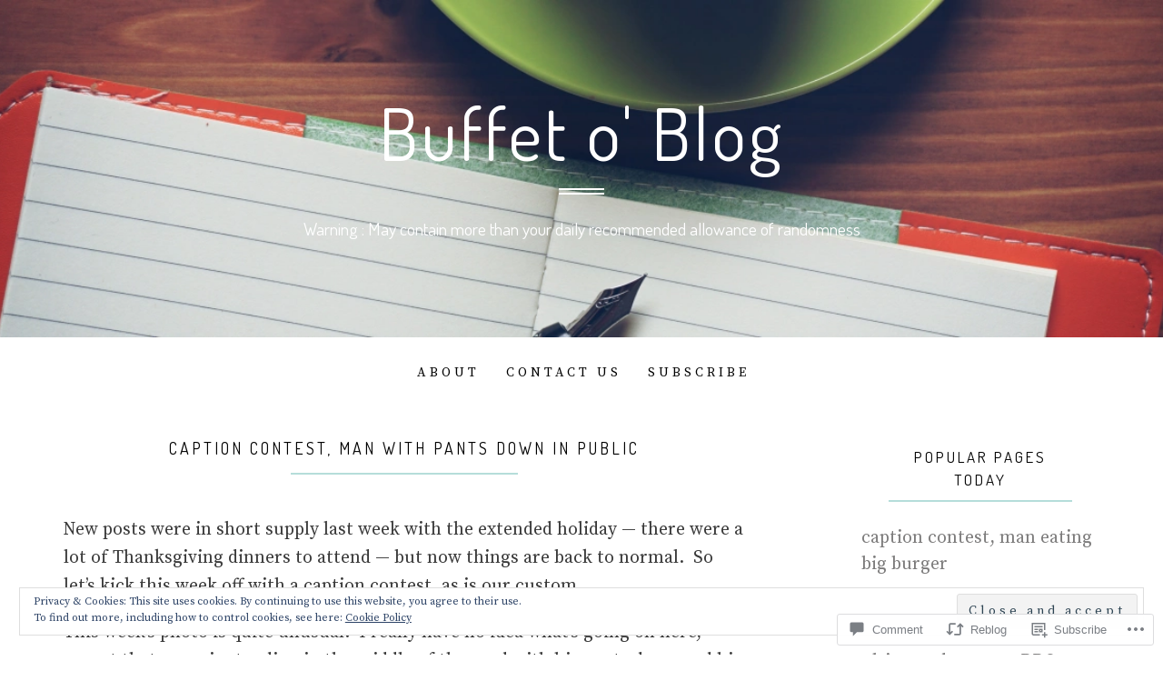

--- FILE ---
content_type: text/html; charset=UTF-8
request_url: https://buffetoblog.com/2009/11/30/caption-contest-man-with-pants-down-in-public/
body_size: 35712
content:
<!DOCTYPE html>
<html lang="en">
<head>
<meta charset="UTF-8">
<meta name="viewport" content="width=device-width, initial-scale=1">
<link rel="profile" href="http://gmpg.org/xfn/11">
<link rel="pingback" href="https://buffetoblog.com/xmlrpc.php">

<title>caption contest, man with pants down in public &#8211; Buffet o&#039; Blog</title>
<script type="text/javascript">
  WebFontConfig = {"google":{"families":["Dosis:r:latin,latin-ext","Source+Serif+Pro:r,i,b,bi:latin,latin-ext"]},"api_url":"https:\/\/fonts-api.wp.com\/css"};
  (function() {
    var wf = document.createElement('script');
    wf.src = '/wp-content/plugins/custom-fonts/js/webfont.js';
    wf.type = 'text/javascript';
    wf.async = 'true';
    var s = document.getElementsByTagName('script')[0];
    s.parentNode.insertBefore(wf, s);
	})();
</script><style id="jetpack-custom-fonts-css">.wf-active html{font-size:130%}.wf-active body, .wf-active button, .wf-active input, .wf-active select, .wf-active textarea{font-family:"Source Serif Pro",serif}.wf-active p{font-size:19.5px;font-size:1.21875rem}.wf-active code, .wf-active kbd, .wf-active pre, .wf-active samp{font-size:20.8px;font-size:1.3rem}.wf-active pre{font-size:20.8px;font-size:1.3rem}.wf-active blockquote cite, .wf-active blockquote small{font-size:18.2px;font-size:1.1375rem;font-family:"Source Serif Pro",serif}.wf-active sub, .wf-active sup{font-size:97.5%}.wf-active menu, .wf-active ol, .wf-active ul{font-size:19.5px;font-size:1.21875rem}.wf-active button, .wf-active input, .wf-active select, .wf-active textarea{font-size:130%}.wf-active table{font-size:20.8px;font-size:1.3rem}.wf-active caption{font-size:20.8px;font-size:1.3rem}.wf-active th{font-family:"Source Serif Pro",serif;font-size:18.2px}.wf-active .assistive-text:active, .wf-active .assistive-text:focus, .wf-active .assistive-text:hover{font-size:18.2px;font-size:1.1375rem}.wf-active .comment-navigation a, .wf-active .nav-links .nav-next, .wf-active .nav-links .nav-previous, .wf-active .st-button, .wf-active a.more-link, .wf-active button, .wf-active input[type="button"], .wf-active input[type="reset"], .wf-active input[type="submit"]{font-size:14.3px;font-size:0.89375rem;font-family:"Source Serif Pro",serif}.wf-active .jetpack_subscription_widget #subscribe-email input, .wf-active input[type="email"], .wf-active input[type="password"], .wf-active input[type="text"], .wf-active textarea{font-family:"Source Serif Pro",serif;font-size:18.2px;font-size:1.1375rem}.wf-active .entry-caption, .wf-active .wp-caption .wp-caption-text{font-size:16.9px;font-size:1.05625rem}.wf-active .menu-toggle{font-size:31.2px}.wf-active .main-navigation{font-family:"Source Serif Pro",serif}.wf-active .nav-menu li a{font-size:15.6px;font-size:0.975rem}.wf-active .entry-meta{font-size:18.2px;font-size:1.1375rem}.wf-active .single .entry-footer .entry-meta{font-family:"Source Serif Pro",serif;font-size:14.3px}.wf-active .entry-meta .fa{font-size:18.2px}.wf-active .entry-content, .wf-active .entry-content ol, .wf-active .entry-content p, .wf-active .entry-content ul, .wf-active .entry-summary, .wf-active .entry-summary ol, .wf-active .entry-summary p, .wf-active .entry-summary ul{font-size:19.5px;font-size:1.21875rem}.wf-active .entry-summary a.more-link{font-family:"Source Serif Pro",serif}.wf-active .gallery-caption{font-size:18.2px;font-size:1.1375rem}.wf-active .tiled-gallery .tiled-gallery-caption{font-size:15.6px}.wf-active .reblogger-note blockquote p{font-size:20.8px;font-size:1.3rem}.wf-active .image-navigation .meta-nav{font-size:41.6px;font-family:"Source Serif Pro",serif}.wf-active .archive-meta{font-size:20.8px;font-size:1.3rem}.wf-active .comment-author .fn, .wf-active .comment-reply-link{font-size:18.2px;font-size:1.1375rem}.wf-active .comment-meta, .wf-active .comment-meta a{font-size:16.9px}.wf-active .ping-meta{font-size:16.9px;font-size:1.05625rem}.wf-active #reply-title small a{font-size:13px}.wf-active .comment-navigation{font-size:20.8px;font-size:1.3rem}.wf-active .widget{font-size:20.8px;font-size:1.3rem}.wf-active #searchform .submit{font-size:19.5px;font-size:1.21875rem}.wf-active .widget .tagcloud a, .wf-active .wp_widget_tag_cloud a{font-size:18.2px}.wf-active #main #infinite-handle span{font-size:14.3px;font-size:0.89375rem;font-family:"Source Serif Pro",serif}.wf-active #main div#jp-relatedposts div.jp-relatedposts-items .jp-relatedposts-post .jp-relatedposts-post-title a{font-size:14.3px;font-size:0.89375rem;font-family:"Source Serif Pro",serif}.wf-active #main div#jp-relatedposts h3.jp-relatedposts-headline{font-family:"Source Serif Pro",serif}.wf-active .site-info p.info{font-size:14.3px;font-family:"Source Serif Pro",serif}@media (min-width: 1200px){.wf-active .nav-menu li a{font-size:14.3px;font-size:0.89375rem}}@media (min-width: 1200px){.wf-active .nav-menu .children a, .wf-active .nav-menu .sub-menu a{font-size:15.6px;font-size:0.975rem}}.wf-active h1, .wf-active h2, .wf-active h3, .wf-active h4, .wf-active h5, .wf-active h6{font-family:"Dosis",sans-serif;font-weight:400;font-style:normal}.wf-active h1{font-style:normal;font-weight:400}.wf-active h2{font-style:normal;font-weight:400}.wf-active h3{font-style:normal;font-weight:400}.wf-active h4{font-style:normal;font-weight:400}.wf-active h5{font-style:normal;font-weight:400}.wf-active h6{font-style:normal;font-weight:400}.wf-active .site-title{font-weight:400;font-style:normal}.wf-active h1.entry-title{font-style:normal;font-weight:400}.wf-active .error-title{font-weight:400;font-style:normal}.wf-active .comment-reply-title, .wf-active .comments-title, .wf-active .no-comments{font-weight:400;font-style:normal}.wf-active #reply-title{font-weight:400;font-style:normal}.wf-active .widget-title{font-weight:400;font-style:normal}.wf-active #main div.sharedaddy h3.sd-title{font-weight:400;font-style:normal}@media (min-width: 768px){.wf-active .site-title{font-style:normal;font-weight:400}}.wf-active .site-description{font-family:"Dosis",sans-serif;font-style:normal;font-weight:400}@media (min-width: 768px){.wf-active .site-description{font-style:normal;font-weight:400}}</style>
<meta name='robots' content='max-image-preview:large' />

<!-- Async WordPress.com Remote Login -->
<script id="wpcom_remote_login_js">
var wpcom_remote_login_extra_auth = '';
function wpcom_remote_login_remove_dom_node_id( element_id ) {
	var dom_node = document.getElementById( element_id );
	if ( dom_node ) { dom_node.parentNode.removeChild( dom_node ); }
}
function wpcom_remote_login_remove_dom_node_classes( class_name ) {
	var dom_nodes = document.querySelectorAll( '.' + class_name );
	for ( var i = 0; i < dom_nodes.length; i++ ) {
		dom_nodes[ i ].parentNode.removeChild( dom_nodes[ i ] );
	}
}
function wpcom_remote_login_final_cleanup() {
	wpcom_remote_login_remove_dom_node_classes( "wpcom_remote_login_msg" );
	wpcom_remote_login_remove_dom_node_id( "wpcom_remote_login_key" );
	wpcom_remote_login_remove_dom_node_id( "wpcom_remote_login_validate" );
	wpcom_remote_login_remove_dom_node_id( "wpcom_remote_login_js" );
	wpcom_remote_login_remove_dom_node_id( "wpcom_request_access_iframe" );
	wpcom_remote_login_remove_dom_node_id( "wpcom_request_access_styles" );
}

// Watch for messages back from the remote login
window.addEventListener( "message", function( e ) {
	if ( e.origin === "https://r-login.wordpress.com" ) {
		var data = {};
		try {
			data = JSON.parse( e.data );
		} catch( e ) {
			wpcom_remote_login_final_cleanup();
			return;
		}

		if ( data.msg === 'LOGIN' ) {
			// Clean up the login check iframe
			wpcom_remote_login_remove_dom_node_id( "wpcom_remote_login_key" );

			var id_regex = new RegExp( /^[0-9]+$/ );
			var token_regex = new RegExp( /^.*|.*|.*$/ );
			if (
				token_regex.test( data.token )
				&& id_regex.test( data.wpcomid )
			) {
				// We have everything we need to ask for a login
				var script = document.createElement( "script" );
				script.setAttribute( "id", "wpcom_remote_login_validate" );
				script.src = '/remote-login.php?wpcom_remote_login=validate'
					+ '&wpcomid=' + data.wpcomid
					+ '&token=' + encodeURIComponent( data.token )
					+ '&host=' + window.location.protocol
					+ '//' + window.location.hostname
					+ '&postid=1552'
					+ '&is_singular=1';
				document.body.appendChild( script );
			}

			return;
		}

		// Safari ITP, not logged in, so redirect
		if ( data.msg === 'LOGIN-REDIRECT' ) {
			window.location = 'https://wordpress.com/log-in?redirect_to=' + window.location.href;
			return;
		}

		// Safari ITP, storage access failed, remove the request
		if ( data.msg === 'LOGIN-REMOVE' ) {
			var css_zap = 'html { -webkit-transition: margin-top 1s; transition: margin-top 1s; } /* 9001 */ html { margin-top: 0 !important; } * html body { margin-top: 0 !important; } @media screen and ( max-width: 782px ) { html { margin-top: 0 !important; } * html body { margin-top: 0 !important; } }';
			var style_zap = document.createElement( 'style' );
			style_zap.type = 'text/css';
			style_zap.appendChild( document.createTextNode( css_zap ) );
			document.body.appendChild( style_zap );

			var e = document.getElementById( 'wpcom_request_access_iframe' );
			e.parentNode.removeChild( e );

			document.cookie = 'wordpress_com_login_access=denied; path=/; max-age=31536000';

			return;
		}

		// Safari ITP
		if ( data.msg === 'REQUEST_ACCESS' ) {
			console.log( 'request access: safari' );

			// Check ITP iframe enable/disable knob
			if ( wpcom_remote_login_extra_auth !== 'safari_itp_iframe' ) {
				return;
			}

			// If we are in a "private window" there is no ITP.
			var private_window = false;
			try {
				var opendb = window.openDatabase( null, null, null, null );
			} catch( e ) {
				private_window = true;
			}

			if ( private_window ) {
				console.log( 'private window' );
				return;
			}

			var iframe = document.createElement( 'iframe' );
			iframe.id = 'wpcom_request_access_iframe';
			iframe.setAttribute( 'scrolling', 'no' );
			iframe.setAttribute( 'sandbox', 'allow-storage-access-by-user-activation allow-scripts allow-same-origin allow-top-navigation-by-user-activation' );
			iframe.src = 'https://r-login.wordpress.com/remote-login.php?wpcom_remote_login=request_access&origin=' + encodeURIComponent( data.origin ) + '&wpcomid=' + encodeURIComponent( data.wpcomid );

			var css = 'html { -webkit-transition: margin-top 1s; transition: margin-top 1s; } /* 9001 */ html { margin-top: 46px !important; } * html body { margin-top: 46px !important; } @media screen and ( max-width: 660px ) { html { margin-top: 71px !important; } * html body { margin-top: 71px !important; } #wpcom_request_access_iframe { display: block; height: 71px !important; } } #wpcom_request_access_iframe { border: 0px; height: 46px; position: fixed; top: 0; left: 0; width: 100%; min-width: 100%; z-index: 99999; background: #23282d; } ';

			var style = document.createElement( 'style' );
			style.type = 'text/css';
			style.id = 'wpcom_request_access_styles';
			style.appendChild( document.createTextNode( css ) );
			document.body.appendChild( style );

			document.body.appendChild( iframe );
		}

		if ( data.msg === 'DONE' ) {
			wpcom_remote_login_final_cleanup();
		}
	}
}, false );

// Inject the remote login iframe after the page has had a chance to load
// more critical resources
window.addEventListener( "DOMContentLoaded", function( e ) {
	var iframe = document.createElement( "iframe" );
	iframe.style.display = "none";
	iframe.setAttribute( "scrolling", "no" );
	iframe.setAttribute( "id", "wpcom_remote_login_key" );
	iframe.src = "https://r-login.wordpress.com/remote-login.php"
		+ "?wpcom_remote_login=key"
		+ "&origin=aHR0cHM6Ly9idWZmZXRvYmxvZy5jb20%3D"
		+ "&wpcomid=98676"
		+ "&time=" + Math.floor( Date.now() / 1000 );
	document.body.appendChild( iframe );
}, false );
</script>
<link rel='dns-prefetch' href='//s0.wp.com' />
<link rel='dns-prefetch' href='//widgets.wp.com' />
<link rel='dns-prefetch' href='//fonts-api.wp.com' />
<link rel="alternate" type="application/rss+xml" title="Buffet o&#039; Blog &raquo; Feed" href="https://buffetoblog.com/feed/" />
<link rel="alternate" type="application/rss+xml" title="Buffet o&#039; Blog &raquo; Comments Feed" href="https://buffetoblog.com/comments/feed/" />
<link rel="alternate" type="application/rss+xml" title="Buffet o&#039; Blog &raquo; caption contest, man with pants down in&nbsp;public Comments Feed" href="https://buffetoblog.com/2009/11/30/caption-contest-man-with-pants-down-in-public/feed/" />
	<script type="text/javascript">
		/* <![CDATA[ */
		function addLoadEvent(func) {
			var oldonload = window.onload;
			if (typeof window.onload != 'function') {
				window.onload = func;
			} else {
				window.onload = function () {
					oldonload();
					func();
				}
			}
		}
		/* ]]> */
	</script>
	<link crossorigin='anonymous' rel='stylesheet' id='all-css-0-1' href='/_static/??-eJx9zN0KwjAMhuEbsgZ/5vBAvJbShtE1bYNJKLt7NxEEEQ9fku+Bzi60qlgVijkmm1IV6ClOqAJo67XlhI58B8XC5BUFRBfCfRDZwW9gRmUf8rtBrEJp0WjdPnAzouMm+lX/REoZP+6rtvd7uR3G4XQcr5fzMD8BGYBNRA==&cssminify=yes' type='text/css' media='all' />
<style id='wp-emoji-styles-inline-css'>

	img.wp-smiley, img.emoji {
		display: inline !important;
		border: none !important;
		box-shadow: none !important;
		height: 1em !important;
		width: 1em !important;
		margin: 0 0.07em !important;
		vertical-align: -0.1em !important;
		background: none !important;
		padding: 0 !important;
	}
/*# sourceURL=wp-emoji-styles-inline-css */
</style>
<link crossorigin='anonymous' rel='stylesheet' id='all-css-2-1' href='/wp-content/plugins/gutenberg-core/v22.2.0/build/styles/block-library/style.css?m=1764855221i&cssminify=yes' type='text/css' media='all' />
<style id='wp-block-library-inline-css'>
.has-text-align-justify {
	text-align:justify;
}
.has-text-align-justify{text-align:justify;}

/*# sourceURL=wp-block-library-inline-css */
</style><style id='global-styles-inline-css'>
:root{--wp--preset--aspect-ratio--square: 1;--wp--preset--aspect-ratio--4-3: 4/3;--wp--preset--aspect-ratio--3-4: 3/4;--wp--preset--aspect-ratio--3-2: 3/2;--wp--preset--aspect-ratio--2-3: 2/3;--wp--preset--aspect-ratio--16-9: 16/9;--wp--preset--aspect-ratio--9-16: 9/16;--wp--preset--color--black: #000000;--wp--preset--color--cyan-bluish-gray: #abb8c3;--wp--preset--color--white: #ffffff;--wp--preset--color--pale-pink: #f78da7;--wp--preset--color--vivid-red: #cf2e2e;--wp--preset--color--luminous-vivid-orange: #ff6900;--wp--preset--color--luminous-vivid-amber: #fcb900;--wp--preset--color--light-green-cyan: #7bdcb5;--wp--preset--color--vivid-green-cyan: #00d084;--wp--preset--color--pale-cyan-blue: #8ed1fc;--wp--preset--color--vivid-cyan-blue: #0693e3;--wp--preset--color--vivid-purple: #9b51e0;--wp--preset--gradient--vivid-cyan-blue-to-vivid-purple: linear-gradient(135deg,rgb(6,147,227) 0%,rgb(155,81,224) 100%);--wp--preset--gradient--light-green-cyan-to-vivid-green-cyan: linear-gradient(135deg,rgb(122,220,180) 0%,rgb(0,208,130) 100%);--wp--preset--gradient--luminous-vivid-amber-to-luminous-vivid-orange: linear-gradient(135deg,rgb(252,185,0) 0%,rgb(255,105,0) 100%);--wp--preset--gradient--luminous-vivid-orange-to-vivid-red: linear-gradient(135deg,rgb(255,105,0) 0%,rgb(207,46,46) 100%);--wp--preset--gradient--very-light-gray-to-cyan-bluish-gray: linear-gradient(135deg,rgb(238,238,238) 0%,rgb(169,184,195) 100%);--wp--preset--gradient--cool-to-warm-spectrum: linear-gradient(135deg,rgb(74,234,220) 0%,rgb(151,120,209) 20%,rgb(207,42,186) 40%,rgb(238,44,130) 60%,rgb(251,105,98) 80%,rgb(254,248,76) 100%);--wp--preset--gradient--blush-light-purple: linear-gradient(135deg,rgb(255,206,236) 0%,rgb(152,150,240) 100%);--wp--preset--gradient--blush-bordeaux: linear-gradient(135deg,rgb(254,205,165) 0%,rgb(254,45,45) 50%,rgb(107,0,62) 100%);--wp--preset--gradient--luminous-dusk: linear-gradient(135deg,rgb(255,203,112) 0%,rgb(199,81,192) 50%,rgb(65,88,208) 100%);--wp--preset--gradient--pale-ocean: linear-gradient(135deg,rgb(255,245,203) 0%,rgb(182,227,212) 50%,rgb(51,167,181) 100%);--wp--preset--gradient--electric-grass: linear-gradient(135deg,rgb(202,248,128) 0%,rgb(113,206,126) 100%);--wp--preset--gradient--midnight: linear-gradient(135deg,rgb(2,3,129) 0%,rgb(40,116,252) 100%);--wp--preset--font-size--small: 13px;--wp--preset--font-size--medium: 20px;--wp--preset--font-size--large: 36px;--wp--preset--font-size--x-large: 42px;--wp--preset--font-family--albert-sans: 'Albert Sans', sans-serif;--wp--preset--font-family--alegreya: Alegreya, serif;--wp--preset--font-family--arvo: Arvo, serif;--wp--preset--font-family--bodoni-moda: 'Bodoni Moda', serif;--wp--preset--font-family--bricolage-grotesque: 'Bricolage Grotesque', sans-serif;--wp--preset--font-family--cabin: Cabin, sans-serif;--wp--preset--font-family--chivo: Chivo, sans-serif;--wp--preset--font-family--commissioner: Commissioner, sans-serif;--wp--preset--font-family--cormorant: Cormorant, serif;--wp--preset--font-family--courier-prime: 'Courier Prime', monospace;--wp--preset--font-family--crimson-pro: 'Crimson Pro', serif;--wp--preset--font-family--dm-mono: 'DM Mono', monospace;--wp--preset--font-family--dm-sans: 'DM Sans', sans-serif;--wp--preset--font-family--dm-serif-display: 'DM Serif Display', serif;--wp--preset--font-family--domine: Domine, serif;--wp--preset--font-family--eb-garamond: 'EB Garamond', serif;--wp--preset--font-family--epilogue: Epilogue, sans-serif;--wp--preset--font-family--fahkwang: Fahkwang, sans-serif;--wp--preset--font-family--figtree: Figtree, sans-serif;--wp--preset--font-family--fira-sans: 'Fira Sans', sans-serif;--wp--preset--font-family--fjalla-one: 'Fjalla One', sans-serif;--wp--preset--font-family--fraunces: Fraunces, serif;--wp--preset--font-family--gabarito: Gabarito, system-ui;--wp--preset--font-family--ibm-plex-mono: 'IBM Plex Mono', monospace;--wp--preset--font-family--ibm-plex-sans: 'IBM Plex Sans', sans-serif;--wp--preset--font-family--ibarra-real-nova: 'Ibarra Real Nova', serif;--wp--preset--font-family--instrument-serif: 'Instrument Serif', serif;--wp--preset--font-family--inter: Inter, sans-serif;--wp--preset--font-family--josefin-sans: 'Josefin Sans', sans-serif;--wp--preset--font-family--jost: Jost, sans-serif;--wp--preset--font-family--libre-baskerville: 'Libre Baskerville', serif;--wp--preset--font-family--libre-franklin: 'Libre Franklin', sans-serif;--wp--preset--font-family--literata: Literata, serif;--wp--preset--font-family--lora: Lora, serif;--wp--preset--font-family--merriweather: Merriweather, serif;--wp--preset--font-family--montserrat: Montserrat, sans-serif;--wp--preset--font-family--newsreader: Newsreader, serif;--wp--preset--font-family--noto-sans-mono: 'Noto Sans Mono', sans-serif;--wp--preset--font-family--nunito: Nunito, sans-serif;--wp--preset--font-family--open-sans: 'Open Sans', sans-serif;--wp--preset--font-family--overpass: Overpass, sans-serif;--wp--preset--font-family--pt-serif: 'PT Serif', serif;--wp--preset--font-family--petrona: Petrona, serif;--wp--preset--font-family--piazzolla: Piazzolla, serif;--wp--preset--font-family--playfair-display: 'Playfair Display', serif;--wp--preset--font-family--plus-jakarta-sans: 'Plus Jakarta Sans', sans-serif;--wp--preset--font-family--poppins: Poppins, sans-serif;--wp--preset--font-family--raleway: Raleway, sans-serif;--wp--preset--font-family--roboto: Roboto, sans-serif;--wp--preset--font-family--roboto-slab: 'Roboto Slab', serif;--wp--preset--font-family--rubik: Rubik, sans-serif;--wp--preset--font-family--rufina: Rufina, serif;--wp--preset--font-family--sora: Sora, sans-serif;--wp--preset--font-family--source-sans-3: 'Source Sans 3', sans-serif;--wp--preset--font-family--source-serif-4: 'Source Serif 4', serif;--wp--preset--font-family--space-mono: 'Space Mono', monospace;--wp--preset--font-family--syne: Syne, sans-serif;--wp--preset--font-family--texturina: Texturina, serif;--wp--preset--font-family--urbanist: Urbanist, sans-serif;--wp--preset--font-family--work-sans: 'Work Sans', sans-serif;--wp--preset--spacing--20: 0.44rem;--wp--preset--spacing--30: 0.67rem;--wp--preset--spacing--40: 1rem;--wp--preset--spacing--50: 1.5rem;--wp--preset--spacing--60: 2.25rem;--wp--preset--spacing--70: 3.38rem;--wp--preset--spacing--80: 5.06rem;--wp--preset--shadow--natural: 6px 6px 9px rgba(0, 0, 0, 0.2);--wp--preset--shadow--deep: 12px 12px 50px rgba(0, 0, 0, 0.4);--wp--preset--shadow--sharp: 6px 6px 0px rgba(0, 0, 0, 0.2);--wp--preset--shadow--outlined: 6px 6px 0px -3px rgb(255, 255, 255), 6px 6px rgb(0, 0, 0);--wp--preset--shadow--crisp: 6px 6px 0px rgb(0, 0, 0);}:where(.is-layout-flex){gap: 0.5em;}:where(.is-layout-grid){gap: 0.5em;}body .is-layout-flex{display: flex;}.is-layout-flex{flex-wrap: wrap;align-items: center;}.is-layout-flex > :is(*, div){margin: 0;}body .is-layout-grid{display: grid;}.is-layout-grid > :is(*, div){margin: 0;}:where(.wp-block-columns.is-layout-flex){gap: 2em;}:where(.wp-block-columns.is-layout-grid){gap: 2em;}:where(.wp-block-post-template.is-layout-flex){gap: 1.25em;}:where(.wp-block-post-template.is-layout-grid){gap: 1.25em;}.has-black-color{color: var(--wp--preset--color--black) !important;}.has-cyan-bluish-gray-color{color: var(--wp--preset--color--cyan-bluish-gray) !important;}.has-white-color{color: var(--wp--preset--color--white) !important;}.has-pale-pink-color{color: var(--wp--preset--color--pale-pink) !important;}.has-vivid-red-color{color: var(--wp--preset--color--vivid-red) !important;}.has-luminous-vivid-orange-color{color: var(--wp--preset--color--luminous-vivid-orange) !important;}.has-luminous-vivid-amber-color{color: var(--wp--preset--color--luminous-vivid-amber) !important;}.has-light-green-cyan-color{color: var(--wp--preset--color--light-green-cyan) !important;}.has-vivid-green-cyan-color{color: var(--wp--preset--color--vivid-green-cyan) !important;}.has-pale-cyan-blue-color{color: var(--wp--preset--color--pale-cyan-blue) !important;}.has-vivid-cyan-blue-color{color: var(--wp--preset--color--vivid-cyan-blue) !important;}.has-vivid-purple-color{color: var(--wp--preset--color--vivid-purple) !important;}.has-black-background-color{background-color: var(--wp--preset--color--black) !important;}.has-cyan-bluish-gray-background-color{background-color: var(--wp--preset--color--cyan-bluish-gray) !important;}.has-white-background-color{background-color: var(--wp--preset--color--white) !important;}.has-pale-pink-background-color{background-color: var(--wp--preset--color--pale-pink) !important;}.has-vivid-red-background-color{background-color: var(--wp--preset--color--vivid-red) !important;}.has-luminous-vivid-orange-background-color{background-color: var(--wp--preset--color--luminous-vivid-orange) !important;}.has-luminous-vivid-amber-background-color{background-color: var(--wp--preset--color--luminous-vivid-amber) !important;}.has-light-green-cyan-background-color{background-color: var(--wp--preset--color--light-green-cyan) !important;}.has-vivid-green-cyan-background-color{background-color: var(--wp--preset--color--vivid-green-cyan) !important;}.has-pale-cyan-blue-background-color{background-color: var(--wp--preset--color--pale-cyan-blue) !important;}.has-vivid-cyan-blue-background-color{background-color: var(--wp--preset--color--vivid-cyan-blue) !important;}.has-vivid-purple-background-color{background-color: var(--wp--preset--color--vivid-purple) !important;}.has-black-border-color{border-color: var(--wp--preset--color--black) !important;}.has-cyan-bluish-gray-border-color{border-color: var(--wp--preset--color--cyan-bluish-gray) !important;}.has-white-border-color{border-color: var(--wp--preset--color--white) !important;}.has-pale-pink-border-color{border-color: var(--wp--preset--color--pale-pink) !important;}.has-vivid-red-border-color{border-color: var(--wp--preset--color--vivid-red) !important;}.has-luminous-vivid-orange-border-color{border-color: var(--wp--preset--color--luminous-vivid-orange) !important;}.has-luminous-vivid-amber-border-color{border-color: var(--wp--preset--color--luminous-vivid-amber) !important;}.has-light-green-cyan-border-color{border-color: var(--wp--preset--color--light-green-cyan) !important;}.has-vivid-green-cyan-border-color{border-color: var(--wp--preset--color--vivid-green-cyan) !important;}.has-pale-cyan-blue-border-color{border-color: var(--wp--preset--color--pale-cyan-blue) !important;}.has-vivid-cyan-blue-border-color{border-color: var(--wp--preset--color--vivid-cyan-blue) !important;}.has-vivid-purple-border-color{border-color: var(--wp--preset--color--vivid-purple) !important;}.has-vivid-cyan-blue-to-vivid-purple-gradient-background{background: var(--wp--preset--gradient--vivid-cyan-blue-to-vivid-purple) !important;}.has-light-green-cyan-to-vivid-green-cyan-gradient-background{background: var(--wp--preset--gradient--light-green-cyan-to-vivid-green-cyan) !important;}.has-luminous-vivid-amber-to-luminous-vivid-orange-gradient-background{background: var(--wp--preset--gradient--luminous-vivid-amber-to-luminous-vivid-orange) !important;}.has-luminous-vivid-orange-to-vivid-red-gradient-background{background: var(--wp--preset--gradient--luminous-vivid-orange-to-vivid-red) !important;}.has-very-light-gray-to-cyan-bluish-gray-gradient-background{background: var(--wp--preset--gradient--very-light-gray-to-cyan-bluish-gray) !important;}.has-cool-to-warm-spectrum-gradient-background{background: var(--wp--preset--gradient--cool-to-warm-spectrum) !important;}.has-blush-light-purple-gradient-background{background: var(--wp--preset--gradient--blush-light-purple) !important;}.has-blush-bordeaux-gradient-background{background: var(--wp--preset--gradient--blush-bordeaux) !important;}.has-luminous-dusk-gradient-background{background: var(--wp--preset--gradient--luminous-dusk) !important;}.has-pale-ocean-gradient-background{background: var(--wp--preset--gradient--pale-ocean) !important;}.has-electric-grass-gradient-background{background: var(--wp--preset--gradient--electric-grass) !important;}.has-midnight-gradient-background{background: var(--wp--preset--gradient--midnight) !important;}.has-small-font-size{font-size: var(--wp--preset--font-size--small) !important;}.has-medium-font-size{font-size: var(--wp--preset--font-size--medium) !important;}.has-large-font-size{font-size: var(--wp--preset--font-size--large) !important;}.has-x-large-font-size{font-size: var(--wp--preset--font-size--x-large) !important;}.has-albert-sans-font-family{font-family: var(--wp--preset--font-family--albert-sans) !important;}.has-alegreya-font-family{font-family: var(--wp--preset--font-family--alegreya) !important;}.has-arvo-font-family{font-family: var(--wp--preset--font-family--arvo) !important;}.has-bodoni-moda-font-family{font-family: var(--wp--preset--font-family--bodoni-moda) !important;}.has-bricolage-grotesque-font-family{font-family: var(--wp--preset--font-family--bricolage-grotesque) !important;}.has-cabin-font-family{font-family: var(--wp--preset--font-family--cabin) !important;}.has-chivo-font-family{font-family: var(--wp--preset--font-family--chivo) !important;}.has-commissioner-font-family{font-family: var(--wp--preset--font-family--commissioner) !important;}.has-cormorant-font-family{font-family: var(--wp--preset--font-family--cormorant) !important;}.has-courier-prime-font-family{font-family: var(--wp--preset--font-family--courier-prime) !important;}.has-crimson-pro-font-family{font-family: var(--wp--preset--font-family--crimson-pro) !important;}.has-dm-mono-font-family{font-family: var(--wp--preset--font-family--dm-mono) !important;}.has-dm-sans-font-family{font-family: var(--wp--preset--font-family--dm-sans) !important;}.has-dm-serif-display-font-family{font-family: var(--wp--preset--font-family--dm-serif-display) !important;}.has-domine-font-family{font-family: var(--wp--preset--font-family--domine) !important;}.has-eb-garamond-font-family{font-family: var(--wp--preset--font-family--eb-garamond) !important;}.has-epilogue-font-family{font-family: var(--wp--preset--font-family--epilogue) !important;}.has-fahkwang-font-family{font-family: var(--wp--preset--font-family--fahkwang) !important;}.has-figtree-font-family{font-family: var(--wp--preset--font-family--figtree) !important;}.has-fira-sans-font-family{font-family: var(--wp--preset--font-family--fira-sans) !important;}.has-fjalla-one-font-family{font-family: var(--wp--preset--font-family--fjalla-one) !important;}.has-fraunces-font-family{font-family: var(--wp--preset--font-family--fraunces) !important;}.has-gabarito-font-family{font-family: var(--wp--preset--font-family--gabarito) !important;}.has-ibm-plex-mono-font-family{font-family: var(--wp--preset--font-family--ibm-plex-mono) !important;}.has-ibm-plex-sans-font-family{font-family: var(--wp--preset--font-family--ibm-plex-sans) !important;}.has-ibarra-real-nova-font-family{font-family: var(--wp--preset--font-family--ibarra-real-nova) !important;}.has-instrument-serif-font-family{font-family: var(--wp--preset--font-family--instrument-serif) !important;}.has-inter-font-family{font-family: var(--wp--preset--font-family--inter) !important;}.has-josefin-sans-font-family{font-family: var(--wp--preset--font-family--josefin-sans) !important;}.has-jost-font-family{font-family: var(--wp--preset--font-family--jost) !important;}.has-libre-baskerville-font-family{font-family: var(--wp--preset--font-family--libre-baskerville) !important;}.has-libre-franklin-font-family{font-family: var(--wp--preset--font-family--libre-franklin) !important;}.has-literata-font-family{font-family: var(--wp--preset--font-family--literata) !important;}.has-lora-font-family{font-family: var(--wp--preset--font-family--lora) !important;}.has-merriweather-font-family{font-family: var(--wp--preset--font-family--merriweather) !important;}.has-montserrat-font-family{font-family: var(--wp--preset--font-family--montserrat) !important;}.has-newsreader-font-family{font-family: var(--wp--preset--font-family--newsreader) !important;}.has-noto-sans-mono-font-family{font-family: var(--wp--preset--font-family--noto-sans-mono) !important;}.has-nunito-font-family{font-family: var(--wp--preset--font-family--nunito) !important;}.has-open-sans-font-family{font-family: var(--wp--preset--font-family--open-sans) !important;}.has-overpass-font-family{font-family: var(--wp--preset--font-family--overpass) !important;}.has-pt-serif-font-family{font-family: var(--wp--preset--font-family--pt-serif) !important;}.has-petrona-font-family{font-family: var(--wp--preset--font-family--petrona) !important;}.has-piazzolla-font-family{font-family: var(--wp--preset--font-family--piazzolla) !important;}.has-playfair-display-font-family{font-family: var(--wp--preset--font-family--playfair-display) !important;}.has-plus-jakarta-sans-font-family{font-family: var(--wp--preset--font-family--plus-jakarta-sans) !important;}.has-poppins-font-family{font-family: var(--wp--preset--font-family--poppins) !important;}.has-raleway-font-family{font-family: var(--wp--preset--font-family--raleway) !important;}.has-roboto-font-family{font-family: var(--wp--preset--font-family--roboto) !important;}.has-roboto-slab-font-family{font-family: var(--wp--preset--font-family--roboto-slab) !important;}.has-rubik-font-family{font-family: var(--wp--preset--font-family--rubik) !important;}.has-rufina-font-family{font-family: var(--wp--preset--font-family--rufina) !important;}.has-sora-font-family{font-family: var(--wp--preset--font-family--sora) !important;}.has-source-sans-3-font-family{font-family: var(--wp--preset--font-family--source-sans-3) !important;}.has-source-serif-4-font-family{font-family: var(--wp--preset--font-family--source-serif-4) !important;}.has-space-mono-font-family{font-family: var(--wp--preset--font-family--space-mono) !important;}.has-syne-font-family{font-family: var(--wp--preset--font-family--syne) !important;}.has-texturina-font-family{font-family: var(--wp--preset--font-family--texturina) !important;}.has-urbanist-font-family{font-family: var(--wp--preset--font-family--urbanist) !important;}.has-work-sans-font-family{font-family: var(--wp--preset--font-family--work-sans) !important;}
/*# sourceURL=global-styles-inline-css */
</style>

<style id='classic-theme-styles-inline-css'>
/*! This file is auto-generated */
.wp-block-button__link{color:#fff;background-color:#32373c;border-radius:9999px;box-shadow:none;text-decoration:none;padding:calc(.667em + 2px) calc(1.333em + 2px);font-size:1.125em}.wp-block-file__button{background:#32373c;color:#fff;text-decoration:none}
/*# sourceURL=/wp-includes/css/classic-themes.min.css */
</style>
<link crossorigin='anonymous' rel='stylesheet' id='all-css-4-1' href='/_static/??-eJx9j8sOwkAIRX/IkTZGGxfGTzHzIHVq55GBaf18aZpu1HRD4MLhAsxZ2RQZI0OoKo+195HApoKih6wZZCKg8xpHDDJ2tEQH+I/N3vXIgtOWK8b3PpLFRhmTCxIpicHXoPgpXrTHDchZ25cSaV2xNoBq3HqPCaNLBXTlFDSztz8UULFgqh8dTFiMOIu4fEnf9XLLPdza7tI07fl66oYPKzZ26Q==&cssminify=yes' type='text/css' media='all' />
<link rel='stylesheet' id='verbum-gutenberg-css-css' href='https://widgets.wp.com/verbum-block-editor/block-editor.css?ver=1738686361' media='all' />
<link rel='stylesheet' id='paulie-webfont-css' href='https://fonts-api.wp.com/css?family=Montserrat%3A400%2C700%7CSource+Code+Pro%3A300%2C400%2C700&#038;subset=latin' media='all' />
<link crossorigin='anonymous' rel='stylesheet' id='all-css-8-1' href='/_static/??/wp-content/themes/premium/paulie/style.css,/wp-content/themes/premium/paulie/css/blocks.css?m=1630507115j&cssminify=yes' type='text/css' media='all' />
<link rel='stylesheet' id='paulie-iconfont-css' href='https://s0.wp.com/wp-content/themes/premium/paulie/css/font-awesome.css?m=1434640846i&amp;ver=6.9-RC2-61304' media='all' />
<link crossorigin='anonymous' rel='stylesheet' id='all-css-10-1' href='/_static/??-eJzTLy/QTc7PK0nNK9HPLdUtyClNz8wr1i9KTcrJTwcy0/WTi5G5ekCujj52Temp+bo5+cmJJZn5eSgc3bScxMwikFb7XFtDE1NLExMLc0OTLACohS2q&cssminify=yes' type='text/css' media='all' />
<link crossorigin='anonymous' rel='stylesheet' id='print-css-11-1' href='/wp-content/mu-plugins/global-print/global-print.css?m=1465851035i&cssminify=yes' type='text/css' media='print' />
<style id='jetpack-global-styles-frontend-style-inline-css'>
:root { --font-headings: unset; --font-base: unset; --font-headings-default: -apple-system,BlinkMacSystemFont,"Segoe UI",Roboto,Oxygen-Sans,Ubuntu,Cantarell,"Helvetica Neue",sans-serif; --font-base-default: -apple-system,BlinkMacSystemFont,"Segoe UI",Roboto,Oxygen-Sans,Ubuntu,Cantarell,"Helvetica Neue",sans-serif;}
/*# sourceURL=jetpack-global-styles-frontend-style-inline-css */
</style>
<link crossorigin='anonymous' rel='stylesheet' id='all-css-14-1' href='/_static/??-eJyNjcsKAjEMRX/IGtQZBxfip0hMS9sxTYppGfx7H7gRN+7ugcs5sFRHKi1Ig9Jd5R6zGMyhVaTrh8G6QFHfORhYwlvw6P39PbPENZmt4G/ROQuBKWVkxxrVvuBH1lIoz2waILJekF+HUzlupnG3nQ77YZwfuRJIaQ==&cssminify=yes' type='text/css' media='all' />
<script type="text/javascript" id="jetpack_related-posts-js-extra">
/* <![CDATA[ */
var related_posts_js_options = {"post_heading":"h4"};
//# sourceURL=jetpack_related-posts-js-extra
/* ]]> */
</script>
<script type="text/javascript" id="wpcom-actionbar-placeholder-js-extra">
/* <![CDATA[ */
var actionbardata = {"siteID":"98676","postID":"1552","siteURL":"https://buffetoblog.com","xhrURL":"https://buffetoblog.com/wp-admin/admin-ajax.php","nonce":"bdae942ed4","isLoggedIn":"","statusMessage":"","subsEmailDefault":"instantly","proxyScriptUrl":"https://s0.wp.com/wp-content/js/wpcom-proxy-request.js?m=1513050504i&amp;ver=20211021","shortlink":"https://wp.me/ppFy-p2","i18n":{"followedText":"New posts from this site will now appear in your \u003Ca href=\"https://wordpress.com/reader\"\u003EReader\u003C/a\u003E","foldBar":"Collapse this bar","unfoldBar":"Expand this bar","shortLinkCopied":"Shortlink copied to clipboard."}};
//# sourceURL=wpcom-actionbar-placeholder-js-extra
/* ]]> */
</script>
<script type="text/javascript" id="jetpack-mu-wpcom-settings-js-before">
/* <![CDATA[ */
var JETPACK_MU_WPCOM_SETTINGS = {"assetsUrl":"https://s0.wp.com/wp-content/mu-plugins/jetpack-mu-wpcom-plugin/sun/jetpack_vendor/automattic/jetpack-mu-wpcom/src/build/"};
//# sourceURL=jetpack-mu-wpcom-settings-js-before
/* ]]> */
</script>
<script crossorigin='anonymous' type='text/javascript'  src='/_static/??-eJx1j1EKwjAQRC/kdq1Q2h/xKFKTEBKTTcwm1t7eFKtU0K9hmOENg1MEESgryugLRFe0IUarchzFdfXIhfBsSOClGCcxKTdmJSEGzvztGm+osbzDDdfWjssQU3jM76zCXJGKl9DeikrzKlvA3xJ4o1Md/bV2cUF/fkwhyVEyCDcyv0DCR7wfFgEKBFrGVBEnf2z7rtu3bT8M9gk9l2bI'></script>
<script type="text/javascript" id="rlt-proxy-js-after">
/* <![CDATA[ */
	rltInitialize( {"token":null,"iframeOrigins":["https:\/\/widgets.wp.com"]} );
//# sourceURL=rlt-proxy-js-after
/* ]]> */
</script>
<link rel="EditURI" type="application/rsd+xml" title="RSD" href="https://buffetoblog.wordpress.com/xmlrpc.php?rsd" />
<meta name="generator" content="WordPress.com" />
<link rel="canonical" href="https://buffetoblog.com/2009/11/30/caption-contest-man-with-pants-down-in-public/" />
<link rel='shortlink' href='https://wp.me/ppFy-p2' />
<link rel="alternate" type="application/json+oembed" href="https://public-api.wordpress.com/oembed/?format=json&amp;url=https%3A%2F%2Fbuffetoblog.com%2F2009%2F11%2F30%2Fcaption-contest-man-with-pants-down-in-public%2F&amp;for=wpcom-auto-discovery" /><link rel="alternate" type="application/xml+oembed" href="https://public-api.wordpress.com/oembed/?format=xml&amp;url=https%3A%2F%2Fbuffetoblog.com%2F2009%2F11%2F30%2Fcaption-contest-man-with-pants-down-in-public%2F&amp;for=wpcom-auto-discovery" />
<!-- Jetpack Open Graph Tags -->
<meta property="og:type" content="article" />
<meta property="og:title" content="caption contest, man with pants down in public" />
<meta property="og:url" content="https://buffetoblog.com/2009/11/30/caption-contest-man-with-pants-down-in-public/" />
<meta property="og:description" content="New posts were in short supply last week with the extended holiday &#8212; there were a lot of Thanksgiving dinners to attend &#8212; but now things are back to normal.  So let&#8217;s kick this we…" />
<meta property="article:published_time" content="2009-12-01T05:45:33+00:00" />
<meta property="article:modified_time" content="2009-12-01T06:18:11+00:00" />
<meta property="og:site_name" content="Buffet o&#039; Blog" />
<meta property="og:image" content="https://buffetoblog.wordpress.com/files/2009/12/man-with-pants-down-in-public.jpg" />
<meta property="og:image:width" content="447" />
<meta property="og:image:height" content="286" />
<meta property="og:image:alt" content="" />
<meta property="og:locale" content="en_US" />
<meta property="article:publisher" content="https://www.facebook.com/WordPresscom" />
<meta name="twitter:text:title" content="caption contest, man with pants down in&nbsp;public" />
<meta name="twitter:image" content="https://buffetoblog.wordpress.com/files/2009/12/man-with-pants-down-in-public.jpg?w=640" />
<meta name="twitter:card" content="summary_large_image" />

<!-- End Jetpack Open Graph Tags -->
<link rel='openid.server' href='https://buffetoblog.com/?openidserver=1' />
<link rel='openid.delegate' href='https://buffetoblog.com/' />
<link rel="search" type="application/opensearchdescription+xml" href="https://buffetoblog.com/osd.xml" title="Buffet o&#039; Blog" />
<link rel="search" type="application/opensearchdescription+xml" href="https://s1.wp.com/opensearch.xml" title="WordPress.com" />
<meta property="fediverse:creator" name="fediverse:creator" content="buffetoblog.com@buffetoblog.com" />
<style type="text/css">.recentcomments a{display:inline !important;padding:0 !important;margin:0 !important;}</style>		<style type="text/css">
			.recentcomments a {
				display: inline !important;
				padding: 0 !important;
				margin: 0 !important;
			}

			table.recentcommentsavatartop img.avatar, table.recentcommentsavatarend img.avatar {
				border: 0px;
				margin: 0;
			}

			table.recentcommentsavatartop a, table.recentcommentsavatarend a {
				border: 0px !important;
				background-color: transparent !important;
			}

			td.recentcommentsavatarend, td.recentcommentsavatartop {
				padding: 0px 0px 1px 0px;
				margin: 0px;
			}

			td.recentcommentstextend {
				border: none !important;
				padding: 0px 0px 2px 10px;
			}

			.rtl td.recentcommentstextend {
				padding: 0px 10px 2px 0px;
			}

			td.recentcommentstexttop {
				border: none;
				padding: 0px 0px 0px 10px;
			}

			.rtl td.recentcommentstexttop {
				padding: 0px 10px 0px 0px;
			}
		</style>
		<meta name="description" content="New posts were in short supply last week with the extended holiday -- there were a lot of Thanksgiving dinners to attend -- but now things are back to normal.  So let&#039;s kick this week off with a caption contest, as is our custom. This week&#039;s photo is quite unusual.  I really have no idea&hellip;" />
	<style type="text/css">
			.image-header {
			background-image: url("https://defaultcustomheadersdata.files.wordpress.com/2016/07/design2.jpg?resize=1140,325");
			margin-bottom: 0px;
		}
		@media (min-width: 768px) {
			.image-header {
				padding: 100px 0px;
				margin-bottom: 0px;
				min-height: 325px;
			}
		}
			.site-title,
		.site-title a,
		.site-description {
			color: #ffffff;
		}
		.site-description:before {
			border-bottom: 7px double #ffffff;
		}
		</style>
			<script type="text/javascript">

			window.doNotSellCallback = function() {

				var linkElements = [
					'a[href="https://wordpress.com/?ref=footer_blog"]',
					'a[href="https://wordpress.com/?ref=footer_website"]',
					'a[href="https://wordpress.com/?ref=vertical_footer"]',
					'a[href^="https://wordpress.com/?ref=footer_segment_"]',
				].join(',');

				var dnsLink = document.createElement( 'a' );
				dnsLink.href = 'https://wordpress.com/advertising-program-optout/';
				dnsLink.classList.add( 'do-not-sell-link' );
				dnsLink.rel = 'nofollow';
				dnsLink.style.marginLeft = '0.5em';
				dnsLink.textContent = 'Do Not Sell or Share My Personal Information';

				var creditLinks = document.querySelectorAll( linkElements );

				if ( 0 === creditLinks.length ) {
					return false;
				}

				Array.prototype.forEach.call( creditLinks, function( el ) {
					el.insertAdjacentElement( 'afterend', dnsLink );
				});

				return true;
			};

		</script>
		
<link rel="alternate" title="ActivityPub (JSON)" type="application/activity+json" href="https://buffetoblog.com/?p=1552" />
<link rel="icon" href="https://buffetoblog.com/wp-content/uploads/2025/09/cat-shooting-lightning-at-volcano-square-512x512-1.jpg?w=32" sizes="32x32" />
<link rel="icon" href="https://buffetoblog.com/wp-content/uploads/2025/09/cat-shooting-lightning-at-volcano-square-512x512-1.jpg?w=192" sizes="192x192" />
<link rel="apple-touch-icon" href="https://buffetoblog.com/wp-content/uploads/2025/09/cat-shooting-lightning-at-volcano-square-512x512-1.jpg?w=180" />
<meta name="msapplication-TileImage" content="https://buffetoblog.com/wp-content/uploads/2025/09/cat-shooting-lightning-at-volcano-square-512x512-1.jpg?w=270" />
<script type="text/javascript">
	window.google_analytics_uacct = "UA-52447-2";
</script>

<script type="text/javascript">
	var _gaq = _gaq || [];
	_gaq.push(['_setAccount', 'UA-52447-2']);
	_gaq.push(['_gat._anonymizeIp']);
	_gaq.push(['_setDomainName', 'none']);
	_gaq.push(['_setAllowLinker', true]);
	_gaq.push(['_initData']);
	_gaq.push(['_trackPageview']);

	(function() {
		var ga = document.createElement('script'); ga.type = 'text/javascript'; ga.async = true;
		ga.src = ('https:' == document.location.protocol ? 'https://ssl' : 'http://www') + '.google-analytics.com/ga.js';
		(document.getElementsByTagName('head')[0] || document.getElementsByTagName('body')[0]).appendChild(ga);
	})();
</script>
<link crossorigin='anonymous' rel='stylesheet' id='all-css-0-3' href='/_static/??-eJydj9sKwkAMRH/INtQL6oP4KdKmoaTd3YQmy+LfW/ECvqlvc4bhwEDRCiU5JYeYKw154GQwkmuL05PBcoILJ4QuCE4GVlhprtFsBV8LovQ5kAG2s2Sj8N68ij99hfuB3MBFKxVbkvk10I+2x73MoV+wM5xZnWXZflAdOd3F53hq9rvN8dBsm/V4Az0yeyk=&cssminify=yes' type='text/css' media='all' />
</head>

<body class="wp-singular post-template-default single single-post postid-1552 single-format-standard wp-embed-responsive wp-theme-premiumpaulie customizer-styles-applied jetpack-reblog-enabled">
	<div id="page" class="hfeed site">
				<section class="image-header textcenter-xs ">
			<a href="https://buffetoblog.com/" class="site-logo-link" rel="home" itemprop="url"></a>			<h1 class="site-title"><a href="https://buffetoblog.com/" rel="home">Buffet o&#039; Blog</a></h1>
			<p class="site-description">Warning : May contain more than your daily recommended allowance of randomness</p>
		</section><!-- .image-header -->
		
		<header id="masthead" class="site-header" role="banner">
			<div id="navbar" class="navbar">
				<div class="container">
					<h3 class="menu-toggle"><i class="fa fa-bars"></i><span class="screen-reader-text">Primary Menu</span></h3>
					<nav id="site-navigation" class="navigation main-navigation" role="navigation">
						<div class="nav-menu"><ul>
<li class="page_item page-item-2"><a href="https://buffetoblog.com/about/">About</a></li>
<li class="page_item page-item-308"><a href="https://buffetoblog.com/contact-us/">Contact us</a></li>
<li class="page_item page-item-1194"><a href="https://buffetoblog.com/subscribe/">Subscribe</a></li>
</ul></div>
					</nav><!-- #site-navigation -->
				</div><!-- .container -->
			</div><!-- #navbar -->
		</header><!-- #masthead -->


<section id="content" class="site-content">
	<div class="container">
		<div class="row">
						<div id="primary" class="content-area col-md-8">
							<main id="main" class="site-main" role="main">

					
						
<article id="post-1552" class="post-1552 post type-post status-publish format-standard hentry category-say-what tag-caption-contest tag-caption-this tag-funny tag-humor tag-man-with-pants-down tag-photo tag-picture tag-unusual tag-weird tag-weird-picture">
	<header class="entry-header">
		<h1 class="entry-title textcenter-xs">caption contest, man with pants down in&nbsp;public</h1>			</header><!-- .entry-header -->

	<div class="entry-content">
		<p>New posts were in short supply last week with the extended holiday &#8212; there were a lot of Thanksgiving dinners to attend &#8212; but now things are back to normal.   So let&#8217;s kick this week off with a caption contest, as is our custom.</p>
<p>This week&#8217;s photo is quite unusual.   I really have no idea what&#8217;s going on here, except that a guy is standing in the middle of the road with his pants down and his shirt off.   There are a lot of other people around, but at a distance.   Since I have no context whatsoever for this picture, we&#8217;ll just have to make it up.   That&#8217;s where you come in.   Explain what could be going on here, whether realistically or not.   Just make it funny, and keep it clean.</p>
<p><a href="https://buffetoblog.com/wp-content/uploads/2009/12/man-with-pants-down-in-public.jpg"><img data-attachment-id="1553" data-permalink="https://buffetoblog.com/2009/11/30/caption-contest-man-with-pants-down-in-public/man-with-pants-down-in-public/" data-orig-file="https://buffetoblog.com/wp-content/uploads/2009/12/man-with-pants-down-in-public.jpg" data-orig-size="447,286" data-comments-opened="1" data-image-meta="{&quot;aperture&quot;:&quot;0&quot;,&quot;credit&quot;:&quot;&quot;,&quot;camera&quot;:&quot;&quot;,&quot;caption&quot;:&quot;&quot;,&quot;created_timestamp&quot;:&quot;0&quot;,&quot;copyright&quot;:&quot;&quot;,&quot;focal_length&quot;:&quot;0&quot;,&quot;iso&quot;:&quot;0&quot;,&quot;shutter_speed&quot;:&quot;0&quot;,&quot;title&quot;:&quot;&quot;}" data-image-title="man with pants down in public" data-image-description="&lt;p&gt;man with pants down and shirt off in public&lt;/p&gt;
" data-image-caption="" data-medium-file="https://buffetoblog.com/wp-content/uploads/2009/12/man-with-pants-down-in-public.jpg?w=300" data-large-file="https://buffetoblog.com/wp-content/uploads/2009/12/man-with-pants-down-in-public.jpg?w=447" class="aligncenter size-full wp-image-1553" title="man with pants down in public" src="https://buffetoblog.com/wp-content/uploads/2009/12/man-with-pants-down-in-public.jpg?w=750" alt=""   srcset="https://buffetoblog.com/wp-content/uploads/2009/12/man-with-pants-down-in-public.jpg 447w, https://buffetoblog.com/wp-content/uploads/2009/12/man-with-pants-down-in-public.jpg?w=150&amp;h=96 150w, https://buffetoblog.com/wp-content/uploads/2009/12/man-with-pants-down-in-public.jpg?w=300&amp;h=192 300w" sizes="(max-width: 447px) 100vw, 447px" /></a></p>
<p>(To see the other caption contests, click on the &#8220;<a href="https://buffetoblog.wordpress.com/category/say-what/">Say What?</a>&#8221; category in the sidebar.)</p>
<div id="jp-post-flair" class="sharedaddy sd-like-enabled sd-sharing-enabled"><div class="sharedaddy sd-sharing-enabled"><div class="robots-nocontent sd-block sd-social sd-social-icon-text sd-sharing"><h3 class="sd-title">Share this post:</h3><div class="sd-content"><ul><li class="share-facebook"><a rel="nofollow noopener noreferrer"
				data-shared="sharing-facebook-1552"
				class="share-facebook sd-button share-icon"
				href="https://buffetoblog.com/2009/11/30/caption-contest-man-with-pants-down-in-public/?share=facebook"
				target="_blank"
				aria-labelledby="sharing-facebook-1552"
				>
				<span id="sharing-facebook-1552" hidden>Click to share on Facebook (Opens in new window)</span>
				<span>Facebook</span>
			</a></li><li class="share-twitter"><a rel="nofollow noopener noreferrer"
				data-shared="sharing-twitter-1552"
				class="share-twitter sd-button share-icon"
				href="https://buffetoblog.com/2009/11/30/caption-contest-man-with-pants-down-in-public/?share=twitter"
				target="_blank"
				aria-labelledby="sharing-twitter-1552"
				>
				<span id="sharing-twitter-1552" hidden>Click to share on X (Opens in new window)</span>
				<span>X</span>
			</a></li><li class="share-email"><a rel="nofollow noopener noreferrer"
				data-shared="sharing-email-1552"
				class="share-email sd-button share-icon"
				href="mailto:?subject=%5BShared%20Post%5D%20caption%20contest%2C%20man%20with%20pants%20down%20in%20public&#038;body=https%3A%2F%2Fbuffetoblog.com%2F2009%2F11%2F30%2Fcaption-contest-man-with-pants-down-in-public%2F&#038;share=email"
				target="_blank"
				aria-labelledby="sharing-email-1552"
				data-email-share-error-title="Do you have email set up?" data-email-share-error-text="If you&#039;re having problems sharing via email, you might not have email set up for your browser. You may need to create a new email yourself." data-email-share-nonce="066c3f9a18" data-email-share-track-url="https://buffetoblog.com/2009/11/30/caption-contest-man-with-pants-down-in-public/?share=email">
				<span id="sharing-email-1552" hidden>Click to email a link to a friend (Opens in new window)</span>
				<span>Email</span>
			</a></li><li><a href="#" class="sharing-anchor sd-button share-more"><span>More</span></a></li><li class="share-end"></li></ul><div class="sharing-hidden"><div class="inner" style="display: none;"><ul><li class="share-print"><a rel="nofollow noopener noreferrer"
				data-shared="sharing-print-1552"
				class="share-print sd-button share-icon"
				href="https://buffetoblog.com/2009/11/30/caption-contest-man-with-pants-down-in-public/#print?share=print"
				target="_blank"
				aria-labelledby="sharing-print-1552"
				>
				<span id="sharing-print-1552" hidden>Click to print (Opens in new window)</span>
				<span>Print</span>
			</a></li><li class="share-reddit"><a rel="nofollow noopener noreferrer"
				data-shared="sharing-reddit-1552"
				class="share-reddit sd-button share-icon"
				href="https://buffetoblog.com/2009/11/30/caption-contest-man-with-pants-down-in-public/?share=reddit"
				target="_blank"
				aria-labelledby="sharing-reddit-1552"
				>
				<span id="sharing-reddit-1552" hidden>Click to share on Reddit (Opens in new window)</span>
				<span>Reddit</span>
			</a></li><li class="share-end"></li></ul></div></div></div></div></div><div class='sharedaddy sd-block sd-like jetpack-likes-widget-wrapper jetpack-likes-widget-unloaded' id='like-post-wrapper-98676-1552-6964132b85f04' data-src='//widgets.wp.com/likes/index.html?ver=20260111#blog_id=98676&amp;post_id=1552&amp;origin=buffetoblog.wordpress.com&amp;obj_id=98676-1552-6964132b85f04&amp;domain=buffetoblog.com' data-name='like-post-frame-98676-1552-6964132b85f04' data-title='Like or Reblog'><div class='likes-widget-placeholder post-likes-widget-placeholder' style='height: 55px;'><span class='button'><span>Like</span></span> <span class='loading'>Loading...</span></div><span class='sd-text-color'></span><a class='sd-link-color'></a></div>
<div id='jp-relatedposts' class='jp-relatedposts' >
	<h3 class="jp-relatedposts-headline"><em>Related</em></h3>
</div></div>	</div><!-- .entry-content -->

	<footer class="entry-footer">
				<div class="entry-meta textcenter-xs">
			<span class="categories-links"><i class="fa fa-bookmark-o"></i><a href="https://buffetoblog.com/category/say-what/" rel="category tag">Say What?</a></span><span class="author vcard"><i class="fa fa-diamond"></i><a class="url fn n" href="https://buffetoblog.com/author/buffetoblog/" title="View all posts by Buffet o&#039; Blog" rel="author">Buffet o' Blog</a></span><span class="tags-links"><i class="fa fa-flag-o"></i><a href="https://buffetoblog.com/tag/caption-contest/" rel="tag">caption contest</a>, <a href="https://buffetoblog.com/tag/caption-this/" rel="tag">caption this</a>, <a href="https://buffetoblog.com/tag/funny/" rel="tag">funny</a>, <a href="https://buffetoblog.com/tag/humor/" rel="tag">humor</a>, <a href="https://buffetoblog.com/tag/man-with-pants-down/" rel="tag">man with pants down</a>, <a href="https://buffetoblog.com/tag/photo/" rel="tag">photo</a>, <a href="https://buffetoblog.com/tag/picture/" rel="tag">picture</a>, <a href="https://buffetoblog.com/tag/unusual/" rel="tag">unusual</a>, <a href="https://buffetoblog.com/tag/weird/" rel="tag">weird</a>, <a href="https://buffetoblog.com/tag/weird-picture/" rel="tag">weird picture</a></span><span class="post-comments"><i class="fa fa-heart-o"></i><a href="https://buffetoblog.com/2009/11/30/caption-contest-man-with-pants-down-in-public/#comments" class="comments-link" >14 comments</a></span>					</div><!-- .entry-meta -->
	</footer><!-- .entry-footer -->
</article><!-- #post-## -->
						
	<nav class="navigation post-navigation" aria-label="Posts">
		<h2 class="screen-reader-text">Post navigation</h2>
		<div class="nav-links"><div class="nav-previous"><a href="https://buffetoblog.com/2009/11/29/combining-halloween-thanksgiving-and-christmas/" rel="prev">combining Halloween, Thanksgiving, and&nbsp;Christmas</a></div><div class="nav-next"><a href="https://buffetoblog.com/2009/12/01/building-our-own-giant-straw-christmas-goat/" rel="next">building our own giant straw Christmas&nbsp;goat</a></div></div>
	</nav>
						
<div id="comments" class="comments-area">

			<h3 class="comments-title">
			14 thoughts on &ldquo;<span>caption contest, man with pants down in&nbsp;public</span>&rdquo;		</h3>

		<ol class="comment-list">
				<li id="li-comment-24058">
		<article id="comment-24058" class="comment even thread-even depth-1">
			<div class="comment-author vcard">
				<img referrerpolicy="no-referrer" alt='Beppo&#039;s avatar' src='https://2.gravatar.com/avatar/80b4982f9d454c31891209355bc44c7091760add9121b90427fac93129cf1a51?s=74&#038;d=wavatar&#038;r=G' srcset='https://2.gravatar.com/avatar/80b4982f9d454c31891209355bc44c7091760add9121b90427fac93129cf1a51?s=74&#038;d=wavatar&#038;r=G 1x, https://2.gravatar.com/avatar/80b4982f9d454c31891209355bc44c7091760add9121b90427fac93129cf1a51?s=111&#038;d=wavatar&#038;r=G 1.5x, https://2.gravatar.com/avatar/80b4982f9d454c31891209355bc44c7091760add9121b90427fac93129cf1a51?s=148&#038;d=wavatar&#038;r=G 2x, https://2.gravatar.com/avatar/80b4982f9d454c31891209355bc44c7091760add9121b90427fac93129cf1a51?s=222&#038;d=wavatar&#038;r=G 3x, https://2.gravatar.com/avatar/80b4982f9d454c31891209355bc44c7091760add9121b90427fac93129cf1a51?s=296&#038;d=wavatar&#038;r=G 4x' class='avatar avatar-74' height='74' width='74' loading='lazy' decoding='async' />			</div><!-- .comment-author -->

			<header class="comment-meta">
				<h3 class="comment-author-name"><a href="http://chadlambert.wordpress.com/" class="url" rel="ugc external nofollow">Beppo</a></h3>
				<a href="https://buffetoblog.com/2009/11/30/caption-contest-man-with-pants-down-in-public/#comment-24058"><time datetime="2009-12-01T00:33:54-06:00">December 1, 2009 at 12:33 am</time></a>			</header><!-- .comment-meta -->

			
			<div class="comment-content">
				<p>&#8220;This will get posted on some message board or humor blog,&#8221; they warned him.  &#8220;Nonsense&#8221; was his answer.</p>
<div class="cs-rating pd-rating" id="pd_rating_holder_139923_comm_24058"></div>			</div><!-- .comment-content -->

			<div class="reply">
				<a rel="nofollow" class="comment-reply-link" href="https://buffetoblog.com/2009/11/30/caption-contest-man-with-pants-down-in-public/?replytocom=24058#respond" data-commentid="24058" data-postid="1552" data-belowelement="comment-24058" data-respondelement="respond" data-replyto="Reply to Beppo" aria-label="Reply to Beppo">Reply</a>			</div><!-- .reply -->
		</article><!-- #comment-## -->
	</li><!-- #comment-## -->
	<li id="li-comment-24059">
		<article id="comment-24059" class="comment odd alt thread-odd thread-alt depth-1">
			<div class="comment-author vcard">
				<img referrerpolicy="no-referrer" alt='Beppo&#039;s avatar' src='https://2.gravatar.com/avatar/80b4982f9d454c31891209355bc44c7091760add9121b90427fac93129cf1a51?s=74&#038;d=wavatar&#038;r=G' srcset='https://2.gravatar.com/avatar/80b4982f9d454c31891209355bc44c7091760add9121b90427fac93129cf1a51?s=74&#038;d=wavatar&#038;r=G 1x, https://2.gravatar.com/avatar/80b4982f9d454c31891209355bc44c7091760add9121b90427fac93129cf1a51?s=111&#038;d=wavatar&#038;r=G 1.5x, https://2.gravatar.com/avatar/80b4982f9d454c31891209355bc44c7091760add9121b90427fac93129cf1a51?s=148&#038;d=wavatar&#038;r=G 2x, https://2.gravatar.com/avatar/80b4982f9d454c31891209355bc44c7091760add9121b90427fac93129cf1a51?s=222&#038;d=wavatar&#038;r=G 3x, https://2.gravatar.com/avatar/80b4982f9d454c31891209355bc44c7091760add9121b90427fac93129cf1a51?s=296&#038;d=wavatar&#038;r=G 4x' class='avatar avatar-74' height='74' width='74' loading='lazy' decoding='async' />			</div><!-- .comment-author -->

			<header class="comment-meta">
				<h3 class="comment-author-name"><a href="http://chadlambert.wordpress.com/" class="url" rel="ugc external nofollow">Beppo</a></h3>
				<a href="https://buffetoblog.com/2009/11/30/caption-contest-man-with-pants-down-in-public/#comment-24059"><time datetime="2009-12-01T00:34:45-06:00">December 1, 2009 at 12:34 am</time></a>			</header><!-- .comment-meta -->

			
			<div class="comment-content">
				<p>&#8220;YOU SHALL NOT PASS!&#8221;</p>
<div class="cs-rating pd-rating" id="pd_rating_holder_139923_comm_24059"></div>			</div><!-- .comment-content -->

			<div class="reply">
				<a rel="nofollow" class="comment-reply-link" href="https://buffetoblog.com/2009/11/30/caption-contest-man-with-pants-down-in-public/?replytocom=24059#respond" data-commentid="24059" data-postid="1552" data-belowelement="comment-24059" data-respondelement="respond" data-replyto="Reply to Beppo" aria-label="Reply to Beppo">Reply</a>			</div><!-- .reply -->
		</article><!-- #comment-## -->
	</li><!-- #comment-## -->
	<li id="li-comment-24061">
		<article id="comment-24061" class="comment even thread-even depth-1">
			<div class="comment-author vcard">
				<img referrerpolicy="no-referrer" alt='Thomas Wayne&#039;s avatar' src='https://1.gravatar.com/avatar/d417c8c7da2afdfc2f390530c6814298841cb435e2aa0ec6ac36e5514c0a07df?s=74&#038;d=wavatar&#038;r=G' srcset='https://1.gravatar.com/avatar/d417c8c7da2afdfc2f390530c6814298841cb435e2aa0ec6ac36e5514c0a07df?s=74&#038;d=wavatar&#038;r=G 1x, https://1.gravatar.com/avatar/d417c8c7da2afdfc2f390530c6814298841cb435e2aa0ec6ac36e5514c0a07df?s=111&#038;d=wavatar&#038;r=G 1.5x, https://1.gravatar.com/avatar/d417c8c7da2afdfc2f390530c6814298841cb435e2aa0ec6ac36e5514c0a07df?s=148&#038;d=wavatar&#038;r=G 2x, https://1.gravatar.com/avatar/d417c8c7da2afdfc2f390530c6814298841cb435e2aa0ec6ac36e5514c0a07df?s=222&#038;d=wavatar&#038;r=G 3x, https://1.gravatar.com/avatar/d417c8c7da2afdfc2f390530c6814298841cb435e2aa0ec6ac36e5514c0a07df?s=296&#038;d=wavatar&#038;r=G 4x' class='avatar avatar-74' height='74' width='74' loading='lazy' decoding='async' />			</div><!-- .comment-author -->

			<header class="comment-meta">
				<h3 class="comment-author-name">Thomas Wayne</h3>
				<a href="https://buffetoblog.com/2009/11/30/caption-contest-man-with-pants-down-in-public/#comment-24061"><time datetime="2009-12-01T01:15:02-06:00">December 1, 2009 at 1:15 am</time></a>			</header><!-- .comment-meta -->

			
			<div class="comment-content">
				<p>Chen was too sexy for his shirt. So sexy it hurt, in fact. Unfortunately, that was the least of his problems.</p>
<div class="cs-rating pd-rating" id="pd_rating_holder_139923_comm_24061"></div>			</div><!-- .comment-content -->

			<div class="reply">
				<a rel="nofollow" class="comment-reply-link" href="https://buffetoblog.com/2009/11/30/caption-contest-man-with-pants-down-in-public/?replytocom=24061#respond" data-commentid="24061" data-postid="1552" data-belowelement="comment-24061" data-respondelement="respond" data-replyto="Reply to Thomas Wayne" aria-label="Reply to Thomas Wayne">Reply</a>			</div><!-- .reply -->
		</article><!-- #comment-## -->
	</li><!-- #comment-## -->
	<li id="li-comment-24063">
		<article id="comment-24063" class="comment odd alt thread-odd thread-alt depth-1">
			<div class="comment-author vcard">
				<img referrerpolicy="no-referrer" alt='Thomas Wayne&#039;s avatar' src='https://1.gravatar.com/avatar/d417c8c7da2afdfc2f390530c6814298841cb435e2aa0ec6ac36e5514c0a07df?s=74&#038;d=wavatar&#038;r=G' srcset='https://1.gravatar.com/avatar/d417c8c7da2afdfc2f390530c6814298841cb435e2aa0ec6ac36e5514c0a07df?s=74&#038;d=wavatar&#038;r=G 1x, https://1.gravatar.com/avatar/d417c8c7da2afdfc2f390530c6814298841cb435e2aa0ec6ac36e5514c0a07df?s=111&#038;d=wavatar&#038;r=G 1.5x, https://1.gravatar.com/avatar/d417c8c7da2afdfc2f390530c6814298841cb435e2aa0ec6ac36e5514c0a07df?s=148&#038;d=wavatar&#038;r=G 2x, https://1.gravatar.com/avatar/d417c8c7da2afdfc2f390530c6814298841cb435e2aa0ec6ac36e5514c0a07df?s=222&#038;d=wavatar&#038;r=G 3x, https://1.gravatar.com/avatar/d417c8c7da2afdfc2f390530c6814298841cb435e2aa0ec6ac36e5514c0a07df?s=296&#038;d=wavatar&#038;r=G 4x' class='avatar avatar-74' height='74' width='74' loading='lazy' decoding='async' />			</div><!-- .comment-author -->

			<header class="comment-meta">
				<h3 class="comment-author-name">Thomas Wayne</h3>
				<a href="https://buffetoblog.com/2009/11/30/caption-contest-man-with-pants-down-in-public/#comment-24063"><time datetime="2009-12-01T01:17:58-06:00">December 1, 2009 at 1:17 am</time></a>			</header><!-- .comment-meta -->

			
			<div class="comment-content">
				<p>&#8220;When the crisis ends, my pants come down. That&#8217;s just how I roll.&#8221;</p>
<div class="cs-rating pd-rating" id="pd_rating_holder_139923_comm_24063"></div>			</div><!-- .comment-content -->

			<div class="reply">
				<a rel="nofollow" class="comment-reply-link" href="https://buffetoblog.com/2009/11/30/caption-contest-man-with-pants-down-in-public/?replytocom=24063#respond" data-commentid="24063" data-postid="1552" data-belowelement="comment-24063" data-respondelement="respond" data-replyto="Reply to Thomas Wayne" aria-label="Reply to Thomas Wayne">Reply</a>			</div><!-- .reply -->
		</article><!-- #comment-## -->
	</li><!-- #comment-## -->
	<li id="li-comment-24070">
		<article id="comment-24070" class="comment even thread-even depth-1">
			<div class="comment-author vcard">
				<img referrerpolicy="no-referrer" alt='Emasculated One&#039;s avatar' src='https://2.gravatar.com/avatar/b67740f0071af17af9860be62296c21e7fab7447213cbfbe6d8f839d9088cabf?s=74&#038;d=wavatar&#038;r=G' srcset='https://2.gravatar.com/avatar/b67740f0071af17af9860be62296c21e7fab7447213cbfbe6d8f839d9088cabf?s=74&#038;d=wavatar&#038;r=G 1x, https://2.gravatar.com/avatar/b67740f0071af17af9860be62296c21e7fab7447213cbfbe6d8f839d9088cabf?s=111&#038;d=wavatar&#038;r=G 1.5x, https://2.gravatar.com/avatar/b67740f0071af17af9860be62296c21e7fab7447213cbfbe6d8f839d9088cabf?s=148&#038;d=wavatar&#038;r=G 2x, https://2.gravatar.com/avatar/b67740f0071af17af9860be62296c21e7fab7447213cbfbe6d8f839d9088cabf?s=222&#038;d=wavatar&#038;r=G 3x, https://2.gravatar.com/avatar/b67740f0071af17af9860be62296c21e7fab7447213cbfbe6d8f839d9088cabf?s=296&#038;d=wavatar&#038;r=G 4x' class='avatar avatar-74' height='74' width='74' loading='lazy' decoding='async' />			</div><!-- .comment-author -->

			<header class="comment-meta">
				<h3 class="comment-author-name">Emasculated One</h3>
				<a href="https://buffetoblog.com/2009/11/30/caption-contest-man-with-pants-down-in-public/#comment-24070"><time datetime="2009-12-01T17:27:31-06:00">December 1, 2009 at 5:27 pm</time></a>			</header><!-- .comment-meta -->

			
			<div class="comment-content">
				<p>Man says to himself: &#8220;My wife made me do this. and a man from a now un-obscure blog paid me $20 so he could have a photo for his weekly caption contest.&#8221;</p>
<p>😦</p>
<div class="cs-rating pd-rating" id="pd_rating_holder_139923_comm_24070"></div>			</div><!-- .comment-content -->

			<div class="reply">
				<a rel="nofollow" class="comment-reply-link" href="https://buffetoblog.com/2009/11/30/caption-contest-man-with-pants-down-in-public/?replytocom=24070#respond" data-commentid="24070" data-postid="1552" data-belowelement="comment-24070" data-respondelement="respond" data-replyto="Reply to Emasculated One" aria-label="Reply to Emasculated One">Reply</a>			</div><!-- .reply -->
		</article><!-- #comment-## -->
	</li><!-- #comment-## -->
	<li id="li-comment-24071">
		<article id="comment-24071" class="comment odd alt thread-odd thread-alt depth-1">
			<div class="comment-author vcard">
				<img referrerpolicy="no-referrer" alt='Mr. Destructo&#039;s avatar' src='https://0.gravatar.com/avatar/9a8de1bb1ada0c6b5e6187b9b4a3b7aa1cf1a7e36cb9872a87ca5716ee4f9da2?s=74&#038;d=wavatar&#038;r=G' srcset='https://0.gravatar.com/avatar/9a8de1bb1ada0c6b5e6187b9b4a3b7aa1cf1a7e36cb9872a87ca5716ee4f9da2?s=74&#038;d=wavatar&#038;r=G 1x, https://0.gravatar.com/avatar/9a8de1bb1ada0c6b5e6187b9b4a3b7aa1cf1a7e36cb9872a87ca5716ee4f9da2?s=111&#038;d=wavatar&#038;r=G 1.5x, https://0.gravatar.com/avatar/9a8de1bb1ada0c6b5e6187b9b4a3b7aa1cf1a7e36cb9872a87ca5716ee4f9da2?s=148&#038;d=wavatar&#038;r=G 2x, https://0.gravatar.com/avatar/9a8de1bb1ada0c6b5e6187b9b4a3b7aa1cf1a7e36cb9872a87ca5716ee4f9da2?s=222&#038;d=wavatar&#038;r=G 3x, https://0.gravatar.com/avatar/9a8de1bb1ada0c6b5e6187b9b4a3b7aa1cf1a7e36cb9872a87ca5716ee4f9da2?s=296&#038;d=wavatar&#038;r=G 4x' class='avatar avatar-74' height='74' width='74' loading='lazy' decoding='async' />			</div><!-- .comment-author -->

			<header class="comment-meta">
				<h3 class="comment-author-name">Mr. Destructo</h3>
				<a href="https://buffetoblog.com/2009/11/30/caption-contest-man-with-pants-down-in-public/#comment-24071"><time datetime="2009-12-01T21:41:17-06:00">December 1, 2009 at 9:41 pm</time></a>			</header><!-- .comment-meta -->

			
			<div class="comment-content">
				<p>Here we have the leader of China&#8217;s latest Boxer Rebellion.</p>
<p>(If you don&#8217;t get it, look at the picture again.)</p>
<div class="cs-rating pd-rating" id="pd_rating_holder_139923_comm_24071"></div>			</div><!-- .comment-content -->

			<div class="reply">
				<a rel="nofollow" class="comment-reply-link" href="https://buffetoblog.com/2009/11/30/caption-contest-man-with-pants-down-in-public/?replytocom=24071#respond" data-commentid="24071" data-postid="1552" data-belowelement="comment-24071" data-respondelement="respond" data-replyto="Reply to Mr. Destructo" aria-label="Reply to Mr. Destructo">Reply</a>			</div><!-- .reply -->
		</article><!-- #comment-## -->
	</li><!-- #comment-## -->
	<li id="li-comment-24072">
		<article id="comment-24072" class="comment even thread-even depth-1">
			<div class="comment-author vcard">
				<img referrerpolicy="no-referrer" alt='Mr. Destructo&#039;s avatar' src='https://0.gravatar.com/avatar/9a8de1bb1ada0c6b5e6187b9b4a3b7aa1cf1a7e36cb9872a87ca5716ee4f9da2?s=74&#038;d=wavatar&#038;r=G' srcset='https://0.gravatar.com/avatar/9a8de1bb1ada0c6b5e6187b9b4a3b7aa1cf1a7e36cb9872a87ca5716ee4f9da2?s=74&#038;d=wavatar&#038;r=G 1x, https://0.gravatar.com/avatar/9a8de1bb1ada0c6b5e6187b9b4a3b7aa1cf1a7e36cb9872a87ca5716ee4f9da2?s=111&#038;d=wavatar&#038;r=G 1.5x, https://0.gravatar.com/avatar/9a8de1bb1ada0c6b5e6187b9b4a3b7aa1cf1a7e36cb9872a87ca5716ee4f9da2?s=148&#038;d=wavatar&#038;r=G 2x, https://0.gravatar.com/avatar/9a8de1bb1ada0c6b5e6187b9b4a3b7aa1cf1a7e36cb9872a87ca5716ee4f9da2?s=222&#038;d=wavatar&#038;r=G 3x, https://0.gravatar.com/avatar/9a8de1bb1ada0c6b5e6187b9b4a3b7aa1cf1a7e36cb9872a87ca5716ee4f9da2?s=296&#038;d=wavatar&#038;r=G 4x' class='avatar avatar-74' height='74' width='74' loading='lazy' decoding='async' />			</div><!-- .comment-author -->

			<header class="comment-meta">
				<h3 class="comment-author-name">Mr. Destructo</h3>
				<a href="https://buffetoblog.com/2009/11/30/caption-contest-man-with-pants-down-in-public/#comment-24072"><time datetime="2009-12-01T21:42:02-06:00">December 1, 2009 at 9:42 pm</time></a>			</header><!-- .comment-meta -->

			
			<div class="comment-content">
				<p>Chen began the slow walk away from the disaster site, remaining as casual as possible. Nobody ever suspects a man in his underpants. Nobody.</p>
<div class="cs-rating pd-rating" id="pd_rating_holder_139923_comm_24072"></div>			</div><!-- .comment-content -->

			<div class="reply">
				<a rel="nofollow" class="comment-reply-link" href="https://buffetoblog.com/2009/11/30/caption-contest-man-with-pants-down-in-public/?replytocom=24072#respond" data-commentid="24072" data-postid="1552" data-belowelement="comment-24072" data-respondelement="respond" data-replyto="Reply to Mr. Destructo" aria-label="Reply to Mr. Destructo">Reply</a>			</div><!-- .reply -->
		</article><!-- #comment-## -->
	</li><!-- #comment-## -->
	<li id="li-comment-24075">
		<article id="comment-24075" class="comment odd alt thread-odd thread-alt depth-1">
			<div class="comment-author vcard">
				<img referrerpolicy="no-referrer" alt='Beppo&#039;s avatar' src='https://2.gravatar.com/avatar/80b4982f9d454c31891209355bc44c7091760add9121b90427fac93129cf1a51?s=74&#038;d=wavatar&#038;r=G' srcset='https://2.gravatar.com/avatar/80b4982f9d454c31891209355bc44c7091760add9121b90427fac93129cf1a51?s=74&#038;d=wavatar&#038;r=G 1x, https://2.gravatar.com/avatar/80b4982f9d454c31891209355bc44c7091760add9121b90427fac93129cf1a51?s=111&#038;d=wavatar&#038;r=G 1.5x, https://2.gravatar.com/avatar/80b4982f9d454c31891209355bc44c7091760add9121b90427fac93129cf1a51?s=148&#038;d=wavatar&#038;r=G 2x, https://2.gravatar.com/avatar/80b4982f9d454c31891209355bc44c7091760add9121b90427fac93129cf1a51?s=222&#038;d=wavatar&#038;r=G 3x, https://2.gravatar.com/avatar/80b4982f9d454c31891209355bc44c7091760add9121b90427fac93129cf1a51?s=296&#038;d=wavatar&#038;r=G 4x' class='avatar avatar-74' height='74' width='74' loading='lazy' decoding='async' />			</div><!-- .comment-author -->

			<header class="comment-meta">
				<h3 class="comment-author-name"><a href="http://chadlambert.wordpress.com/" class="url" rel="ugc external nofollow">Beppo</a></h3>
				<a href="https://buffetoblog.com/2009/11/30/caption-contest-man-with-pants-down-in-public/#comment-24075"><time datetime="2009-12-01T23:28:50-06:00">December 1, 2009 at 11:28 pm</time></a>			</header><!-- .comment-meta -->

			
			<div class="comment-content">
				<p>Security guard: &#8220;Um sir?  We just wanted you to drop your weapons.&#8221;</p>
<div class="cs-rating pd-rating" id="pd_rating_holder_139923_comm_24075"></div>			</div><!-- .comment-content -->

			<div class="reply">
				<a rel="nofollow" class="comment-reply-link" href="https://buffetoblog.com/2009/11/30/caption-contest-man-with-pants-down-in-public/?replytocom=24075#respond" data-commentid="24075" data-postid="1552" data-belowelement="comment-24075" data-respondelement="respond" data-replyto="Reply to Beppo" aria-label="Reply to Beppo">Reply</a>			</div><!-- .reply -->
		</article><!-- #comment-## -->
	</li><!-- #comment-## -->
	<li id="li-comment-24076">
		<article id="comment-24076" class="comment even thread-even depth-1">
			<div class="comment-author vcard">
				<img referrerpolicy="no-referrer" alt='Crappo the Clown&#039;s avatar' src='https://0.gravatar.com/avatar/96394f445cb663b5b68bc39e03adb058ba8906ffedfc8e5e9121082b28e4b07f?s=74&#038;d=wavatar&#038;r=G' srcset='https://0.gravatar.com/avatar/96394f445cb663b5b68bc39e03adb058ba8906ffedfc8e5e9121082b28e4b07f?s=74&#038;d=wavatar&#038;r=G 1x, https://0.gravatar.com/avatar/96394f445cb663b5b68bc39e03adb058ba8906ffedfc8e5e9121082b28e4b07f?s=111&#038;d=wavatar&#038;r=G 1.5x, https://0.gravatar.com/avatar/96394f445cb663b5b68bc39e03adb058ba8906ffedfc8e5e9121082b28e4b07f?s=148&#038;d=wavatar&#038;r=G 2x, https://0.gravatar.com/avatar/96394f445cb663b5b68bc39e03adb058ba8906ffedfc8e5e9121082b28e4b07f?s=222&#038;d=wavatar&#038;r=G 3x, https://0.gravatar.com/avatar/96394f445cb663b5b68bc39e03adb058ba8906ffedfc8e5e9121082b28e4b07f?s=296&#038;d=wavatar&#038;r=G 4x' class='avatar avatar-74' height='74' width='74' loading='lazy' decoding='async' />			</div><!-- .comment-author -->

			<header class="comment-meta">
				<h3 class="comment-author-name">Crappo the Clown</h3>
				<a href="https://buffetoblog.com/2009/11/30/caption-contest-man-with-pants-down-in-public/#comment-24076"><time datetime="2009-12-02T11:27:50-06:00">December 2, 2009 at 11:27 am</time></a>			</header><!-- .comment-meta -->

			
			<div class="comment-content">
				<p>&#8220;Sorry, folks &#8212; these clothes just needed airing out, if you know what I mean&#8230;&#8221;</p>
<div class="cs-rating pd-rating" id="pd_rating_holder_139923_comm_24076"></div>			</div><!-- .comment-content -->

			<div class="reply">
				<a rel="nofollow" class="comment-reply-link" href="https://buffetoblog.com/2009/11/30/caption-contest-man-with-pants-down-in-public/?replytocom=24076#respond" data-commentid="24076" data-postid="1552" data-belowelement="comment-24076" data-respondelement="respond" data-replyto="Reply to Crappo the Clown" aria-label="Reply to Crappo the Clown">Reply</a>			</div><!-- .reply -->
		</article><!-- #comment-## -->
	</li><!-- #comment-## -->
	<li id="li-comment-24077">
		<article id="comment-24077" class="comment odd alt thread-odd thread-alt depth-1">
			<div class="comment-author vcard">
				<img referrerpolicy="no-referrer" alt='Crappo the Clown&#039;s avatar' src='https://0.gravatar.com/avatar/96394f445cb663b5b68bc39e03adb058ba8906ffedfc8e5e9121082b28e4b07f?s=74&#038;d=wavatar&#038;r=G' srcset='https://0.gravatar.com/avatar/96394f445cb663b5b68bc39e03adb058ba8906ffedfc8e5e9121082b28e4b07f?s=74&#038;d=wavatar&#038;r=G 1x, https://0.gravatar.com/avatar/96394f445cb663b5b68bc39e03adb058ba8906ffedfc8e5e9121082b28e4b07f?s=111&#038;d=wavatar&#038;r=G 1.5x, https://0.gravatar.com/avatar/96394f445cb663b5b68bc39e03adb058ba8906ffedfc8e5e9121082b28e4b07f?s=148&#038;d=wavatar&#038;r=G 2x, https://0.gravatar.com/avatar/96394f445cb663b5b68bc39e03adb058ba8906ffedfc8e5e9121082b28e4b07f?s=222&#038;d=wavatar&#038;r=G 3x, https://0.gravatar.com/avatar/96394f445cb663b5b68bc39e03adb058ba8906ffedfc8e5e9121082b28e4b07f?s=296&#038;d=wavatar&#038;r=G 4x' class='avatar avatar-74' height='74' width='74' loading='lazy' decoding='async' />			</div><!-- .comment-author -->

			<header class="comment-meta">
				<h3 class="comment-author-name">Crappo the Clown</h3>
				<a href="https://buffetoblog.com/2009/11/30/caption-contest-man-with-pants-down-in-public/#comment-24077"><time datetime="2009-12-02T11:28:24-06:00">December 2, 2009 at 11:28 am</time></a>			</header><!-- .comment-meta -->

			
			<div class="comment-content">
				<p>&#8220;No more oppressive Communist regime! Now Chen does what Chen wants to do!&#8221;</p>
<div class="cs-rating pd-rating" id="pd_rating_holder_139923_comm_24077"></div>			</div><!-- .comment-content -->

			<div class="reply">
				<a rel="nofollow" class="comment-reply-link" href="https://buffetoblog.com/2009/11/30/caption-contest-man-with-pants-down-in-public/?replytocom=24077#respond" data-commentid="24077" data-postid="1552" data-belowelement="comment-24077" data-respondelement="respond" data-replyto="Reply to Crappo the Clown" aria-label="Reply to Crappo the Clown">Reply</a>			</div><!-- .reply -->
		</article><!-- #comment-## -->
	</li><!-- #comment-## -->
	<li id="li-comment-24079">
		<article id="comment-24079" class="comment even thread-even depth-1">
			<div class="comment-author vcard">
				<img referrerpolicy="no-referrer" alt='Thomas Wayne&#039;s avatar' src='https://1.gravatar.com/avatar/d417c8c7da2afdfc2f390530c6814298841cb435e2aa0ec6ac36e5514c0a07df?s=74&#038;d=wavatar&#038;r=G' srcset='https://1.gravatar.com/avatar/d417c8c7da2afdfc2f390530c6814298841cb435e2aa0ec6ac36e5514c0a07df?s=74&#038;d=wavatar&#038;r=G 1x, https://1.gravatar.com/avatar/d417c8c7da2afdfc2f390530c6814298841cb435e2aa0ec6ac36e5514c0a07df?s=111&#038;d=wavatar&#038;r=G 1.5x, https://1.gravatar.com/avatar/d417c8c7da2afdfc2f390530c6814298841cb435e2aa0ec6ac36e5514c0a07df?s=148&#038;d=wavatar&#038;r=G 2x, https://1.gravatar.com/avatar/d417c8c7da2afdfc2f390530c6814298841cb435e2aa0ec6ac36e5514c0a07df?s=222&#038;d=wavatar&#038;r=G 3x, https://1.gravatar.com/avatar/d417c8c7da2afdfc2f390530c6814298841cb435e2aa0ec6ac36e5514c0a07df?s=296&#038;d=wavatar&#038;r=G 4x' class='avatar avatar-74' height='74' width='74' loading='lazy' decoding='async' />			</div><!-- .comment-author -->

			<header class="comment-meta">
				<h3 class="comment-author-name">Thomas Wayne</h3>
				<a href="https://buffetoblog.com/2009/11/30/caption-contest-man-with-pants-down-in-public/#comment-24079"><time datetime="2009-12-02T23:05:29-06:00">December 2, 2009 at 11:05 pm</time></a>			</header><!-- .comment-meta -->

			
			<div class="comment-content">
				<p>After sixteen hours of trying to hitch a ride, Chen was starting to think the drivers around here might not like orientals.</p>
<div class="cs-rating pd-rating" id="pd_rating_holder_139923_comm_24079"></div>			</div><!-- .comment-content -->

			<div class="reply">
				<a rel="nofollow" class="comment-reply-link" href="https://buffetoblog.com/2009/11/30/caption-contest-man-with-pants-down-in-public/?replytocom=24079#respond" data-commentid="24079" data-postid="1552" data-belowelement="comment-24079" data-respondelement="respond" data-replyto="Reply to Thomas Wayne" aria-label="Reply to Thomas Wayne">Reply</a>			</div><!-- .reply -->
		</article><!-- #comment-## -->
	</li><!-- #comment-## -->
	<li id="li-comment-24080">
		<article id="comment-24080" class="comment odd alt thread-odd thread-alt depth-1">
			<div class="comment-author vcard">
				<img referrerpolicy="no-referrer" alt='Thomas Wayne&#039;s avatar' src='https://1.gravatar.com/avatar/d417c8c7da2afdfc2f390530c6814298841cb435e2aa0ec6ac36e5514c0a07df?s=74&#038;d=wavatar&#038;r=G' srcset='https://1.gravatar.com/avatar/d417c8c7da2afdfc2f390530c6814298841cb435e2aa0ec6ac36e5514c0a07df?s=74&#038;d=wavatar&#038;r=G 1x, https://1.gravatar.com/avatar/d417c8c7da2afdfc2f390530c6814298841cb435e2aa0ec6ac36e5514c0a07df?s=111&#038;d=wavatar&#038;r=G 1.5x, https://1.gravatar.com/avatar/d417c8c7da2afdfc2f390530c6814298841cb435e2aa0ec6ac36e5514c0a07df?s=148&#038;d=wavatar&#038;r=G 2x, https://1.gravatar.com/avatar/d417c8c7da2afdfc2f390530c6814298841cb435e2aa0ec6ac36e5514c0a07df?s=222&#038;d=wavatar&#038;r=G 3x, https://1.gravatar.com/avatar/d417c8c7da2afdfc2f390530c6814298841cb435e2aa0ec6ac36e5514c0a07df?s=296&#038;d=wavatar&#038;r=G 4x' class='avatar avatar-74' height='74' width='74' loading='lazy' decoding='async' />			</div><!-- .comment-author -->

			<header class="comment-meta">
				<h3 class="comment-author-name">Thomas Wayne</h3>
				<a href="https://buffetoblog.com/2009/11/30/caption-contest-man-with-pants-down-in-public/#comment-24080"><time datetime="2009-12-02T23:07:41-06:00">December 2, 2009 at 11:07 pm</time></a>			</header><!-- .comment-meta -->

			
			<div class="comment-content">
				<p>Chen has always been claustrophobic, and every time the crowd gets too packed, he starts losing his clothes.  It&#8217;s proven to be a sure-fire way to disperse a crowd.</p>
<div class="cs-rating pd-rating" id="pd_rating_holder_139923_comm_24080"></div>			</div><!-- .comment-content -->

			<div class="reply">
				<a rel="nofollow" class="comment-reply-link" href="https://buffetoblog.com/2009/11/30/caption-contest-man-with-pants-down-in-public/?replytocom=24080#respond" data-commentid="24080" data-postid="1552" data-belowelement="comment-24080" data-respondelement="respond" data-replyto="Reply to Thomas Wayne" aria-label="Reply to Thomas Wayne">Reply</a>			</div><!-- .reply -->
		</article><!-- #comment-## -->
	</li><!-- #comment-## -->
	<li id="li-comment-25829">
		<article id="comment-25829" class="comment even thread-even depth-1">
			<div class="comment-author vcard">
				<img referrerpolicy="no-referrer" alt='Crappo the Clown&#039;s avatar' src='https://0.gravatar.com/avatar/96394f445cb663b5b68bc39e03adb058ba8906ffedfc8e5e9121082b28e4b07f?s=74&#038;d=wavatar&#038;r=G' srcset='https://0.gravatar.com/avatar/96394f445cb663b5b68bc39e03adb058ba8906ffedfc8e5e9121082b28e4b07f?s=74&#038;d=wavatar&#038;r=G 1x, https://0.gravatar.com/avatar/96394f445cb663b5b68bc39e03adb058ba8906ffedfc8e5e9121082b28e4b07f?s=111&#038;d=wavatar&#038;r=G 1.5x, https://0.gravatar.com/avatar/96394f445cb663b5b68bc39e03adb058ba8906ffedfc8e5e9121082b28e4b07f?s=148&#038;d=wavatar&#038;r=G 2x, https://0.gravatar.com/avatar/96394f445cb663b5b68bc39e03adb058ba8906ffedfc8e5e9121082b28e4b07f?s=222&#038;d=wavatar&#038;r=G 3x, https://0.gravatar.com/avatar/96394f445cb663b5b68bc39e03adb058ba8906ffedfc8e5e9121082b28e4b07f?s=296&#038;d=wavatar&#038;r=G 4x' class='avatar avatar-74' height='74' width='74' loading='lazy' decoding='async' />			</div><!-- .comment-author -->

			<header class="comment-meta">
				<h3 class="comment-author-name">Crappo the Clown</h3>
				<a href="https://buffetoblog.com/2009/11/30/caption-contest-man-with-pants-down-in-public/#comment-25829"><time datetime="2011-02-02T12:10:40-06:00">February 2, 2011 at 12:10 pm</time></a>			</header><!-- .comment-meta -->

			
			<div class="comment-content">
				<p>&#8220;In protest, I fart in your general direction!&#8221;</p>
<div class="cs-rating pd-rating" id="pd_rating_holder_139923_comm_25829"></div>			</div><!-- .comment-content -->

			<div class="reply">
				<a rel="nofollow" class="comment-reply-link" href="https://buffetoblog.com/2009/11/30/caption-contest-man-with-pants-down-in-public/?replytocom=25829#respond" data-commentid="25829" data-postid="1552" data-belowelement="comment-25829" data-respondelement="respond" data-replyto="Reply to Crappo the Clown" aria-label="Reply to Crappo the Clown">Reply</a>			</div><!-- .reply -->
		</article><!-- #comment-## -->
	</li><!-- #comment-## -->
	<li id="li-comment-28526">
		<article id="comment-28526" class="comment byuser comment-author-tw5011 odd alt thread-odd thread-alt depth-1">
			<div class="comment-author vcard">
				<img referrerpolicy="no-referrer" alt='Thomas Wayne&#039;s avatar' src='https://2.gravatar.com/avatar/8dc2c98eb08dcaa7698d37d72cbdeb2a65d6e76a064d8a7223f54ca718cd5f3a?s=74&#038;d=wavatar&#038;r=G' srcset='https://2.gravatar.com/avatar/8dc2c98eb08dcaa7698d37d72cbdeb2a65d6e76a064d8a7223f54ca718cd5f3a?s=74&#038;d=wavatar&#038;r=G 1x, https://2.gravatar.com/avatar/8dc2c98eb08dcaa7698d37d72cbdeb2a65d6e76a064d8a7223f54ca718cd5f3a?s=111&#038;d=wavatar&#038;r=G 1.5x, https://2.gravatar.com/avatar/8dc2c98eb08dcaa7698d37d72cbdeb2a65d6e76a064d8a7223f54ca718cd5f3a?s=148&#038;d=wavatar&#038;r=G 2x, https://2.gravatar.com/avatar/8dc2c98eb08dcaa7698d37d72cbdeb2a65d6e76a064d8a7223f54ca718cd5f3a?s=222&#038;d=wavatar&#038;r=G 3x, https://2.gravatar.com/avatar/8dc2c98eb08dcaa7698d37d72cbdeb2a65d6e76a064d8a7223f54ca718cd5f3a?s=296&#038;d=wavatar&#038;r=G 4x' class='avatar avatar-74' height='74' width='74' loading='lazy' decoding='async' />			</div><!-- .comment-author -->

			<header class="comment-meta">
				<h3 class="comment-author-name">Thomas Wayne</h3>
				<a href="https://buffetoblog.com/2009/11/30/caption-contest-man-with-pants-down-in-public/#comment-28526"><time datetime="2013-06-27T15:16:51-05:00">June 27, 2013 at 3:16 pm</time></a>			</header><!-- .comment-meta -->

			
			<div class="comment-content">
				<p>&#8220;When I don&#8217;t get my way, the pants come down!&#8221;</p>
<p>On a related note, I was at Mango-Man&#8217;s house the other day, and his 2-year-old son got in trouble and had to sit in time-out, and this is what he did.  I&#8217;m not sure I want to know where he got that from&#8230;  🙂</p>
<div class="cs-rating pd-rating" id="pd_rating_holder_139923_comm_28526"></div>			</div><!-- .comment-content -->

			<div class="reply">
				<a rel="nofollow" class="comment-reply-link" href="https://buffetoblog.com/2009/11/30/caption-contest-man-with-pants-down-in-public/?replytocom=28526#respond" data-commentid="28526" data-postid="1552" data-belowelement="comment-28526" data-respondelement="respond" data-replyto="Reply to Thomas Wayne" aria-label="Reply to Thomas Wayne">Reply</a>			</div><!-- .reply -->
		</article><!-- #comment-## -->
	</li><!-- #comment-## -->
		</ol><!-- .comment-list -->

		
		
	
		<div id="respond" class="comment-respond">
		<h3 id="reply-title" class="comment-reply-title">What's on your mind? <small><a rel="nofollow" id="cancel-comment-reply-link" href="/2009/11/30/caption-contest-man-with-pants-down-in-public/#respond" style="display:none;">Cancel reply</a></small></h3><form action="https://buffetoblog.com/wp-comments-post.php" method="post" id="commentform" class="comment-form">


<div class="comment-form__verbum transparent"></div><div class="verbum-form-meta"><input type='hidden' name='comment_post_ID' value='1552' id='comment_post_ID' />
<input type='hidden' name='comment_parent' id='comment_parent' value='0' />

			<input type="hidden" name="highlander_comment_nonce" id="highlander_comment_nonce" value="6084eeee9e" />
			<input type="hidden" name="verbum_show_subscription_modal" value="" /></div><p style="display: none;"><input type="hidden" id="akismet_comment_nonce" name="akismet_comment_nonce" value="67d4b8c4da" /></p><p style="display: none !important;" class="akismet-fields-container" data-prefix="ak_"><label>&#916;<textarea name="ak_hp_textarea" cols="45" rows="8" maxlength="100"></textarea></label><input type="hidden" id="ak_js_1" name="ak_js" value="15"/><script type="text/javascript">
/* <![CDATA[ */
document.getElementById( "ak_js_1" ).setAttribute( "value", ( new Date() ).getTime() );
/* ]]> */
</script>
</p></form>	</div><!-- #respond -->
	
</div><!-- #comments -->

					
				</main><!-- #main -->
			</div><!-- #primary -->
			
<div id="secondary" class="sidebar col-sm-10 col-sm-offset-1 col-md-3 col-md-offset-1" role="complementary">
	<aside id="top-posts-4" class="widget widget_top-posts"><h3 class="widget-title">Popular Pages Today</h3><ul><li><a href="https://buffetoblog.com/2010/09/13/caption-contest-man-eating-big-burger/" class="bump-view" data-bump-view="tp">caption contest, man eating big burger</a></li><li><a href="https://buffetoblog.com/2008/11/17/caption-contest-toilet-abused/" class="bump-view" data-bump-view="tp">caption contest, toilet abused</a></li><li><a href="https://buffetoblog.com/2011/06/23/ultimate-destroyer-bbq-sandwich/" class="bump-view" data-bump-view="tp">ultimate destroyer BBQ sandwich</a></li><li><a href="https://buffetoblog.com/2010/05/06/is-it-fun-to-be-fat/" class="bump-view" data-bump-view="tp">Is it fun to be fat?</a></li><li><a href="https://buffetoblog.com/2011/05/12/review-of-davids-burgers-in-conway-ar/" class="bump-view" data-bump-view="tp">review of David&#039;s Burgers in Conway, AR</a></li><li><a href="https://buffetoblog.com/2009/10/28/funny-costumes-pt-1/" class="bump-view" data-bump-view="tp">funny costumes, pt 1</a></li><li><a href="https://buffetoblog.com/2023/05/23/why-southern-weather-makes-no-sense/" class="bump-view" data-bump-view="tp">why southern weather makes no sense</a></li><li><a href="https://buffetoblog.com/2006/06/15/how-many-cats-equal-one-horsepower/" class="bump-view" data-bump-view="tp">how many cats equal one horsepower?</a></li><li><a href="https://buffetoblog.com/2025/08/21/a-twist-on-presidential-fitness/" class="bump-view" data-bump-view="tp">a twist on presidential fitness</a></li></ul></aside><aside id="recent-comments-4" class="widget widget_recent_comments"><h3 class="widget-title">Recent Comments</h3>				<table class="recentcommentsavatar" cellspacing="0" cellpadding="0" border="0">
					<tr><td title="evanblaster2" class="recentcommentsavatartop" style="height:48px; width:48px;"><img referrerpolicy="no-referrer" alt='evanblaster2&#039;s avatar' src='https://1.gravatar.com/avatar/47b95d2871e3a6d42a2aac66c7d7d36ba619299aa958c7e91701e01970dc939c?s=48&#038;d=wavatar&#038;r=G' srcset='https://1.gravatar.com/avatar/47b95d2871e3a6d42a2aac66c7d7d36ba619299aa958c7e91701e01970dc939c?s=48&#038;d=wavatar&#038;r=G 1x, https://1.gravatar.com/avatar/47b95d2871e3a6d42a2aac66c7d7d36ba619299aa958c7e91701e01970dc939c?s=72&#038;d=wavatar&#038;r=G 1.5x, https://1.gravatar.com/avatar/47b95d2871e3a6d42a2aac66c7d7d36ba619299aa958c7e91701e01970dc939c?s=96&#038;d=wavatar&#038;r=G 2x, https://1.gravatar.com/avatar/47b95d2871e3a6d42a2aac66c7d7d36ba619299aa958c7e91701e01970dc939c?s=144&#038;d=wavatar&#038;r=G 3x, https://1.gravatar.com/avatar/47b95d2871e3a6d42a2aac66c7d7d36ba619299aa958c7e91701e01970dc939c?s=192&#038;d=wavatar&#038;r=G 4x' class='avatar avatar-48' height='48' width='48' loading='lazy' decoding='async' /></td><td class="recentcommentstexttop" style="">evanblaster2 on <a href="https://buffetoblog.com/2008/02/20/the-special-days-of-february-pt-2/#comment-87358">the special days of February,&hellip;</a></td></tr><tr><td title="Buffet o&#039; Blog" class="recentcommentsavatarend" style="height:48px; width:48px;"><a href="https://buffetoblog.com/" rel="nofollow"><img referrerpolicy="no-referrer" alt='Buffet o&#039; Blog&#039;s avatar' src='https://0.gravatar.com/avatar/6f3855e60898074f482e9d87aa39382dcc4251b958db79d6dfb186b5e33879b6?s=48&#038;d=wavatar&#038;r=G' srcset='https://0.gravatar.com/avatar/6f3855e60898074f482e9d87aa39382dcc4251b958db79d6dfb186b5e33879b6?s=48&#038;d=wavatar&#038;r=G 1x, https://0.gravatar.com/avatar/6f3855e60898074f482e9d87aa39382dcc4251b958db79d6dfb186b5e33879b6?s=72&#038;d=wavatar&#038;r=G 1.5x, https://0.gravatar.com/avatar/6f3855e60898074f482e9d87aa39382dcc4251b958db79d6dfb186b5e33879b6?s=96&#038;d=wavatar&#038;r=G 2x, https://0.gravatar.com/avatar/6f3855e60898074f482e9d87aa39382dcc4251b958db79d6dfb186b5e33879b6?s=144&#038;d=wavatar&#038;r=G 3x, https://0.gravatar.com/avatar/6f3855e60898074f482e9d87aa39382dcc4251b958db79d6dfb186b5e33879b6?s=192&#038;d=wavatar&#038;r=G 4x' class='avatar avatar-48' height='48' width='48' loading='lazy' decoding='async' /></a></td><td class="recentcommentstextend" style=""><a href="https://buffetoblog.com/" rel="nofollow">Buffet o&#039; Blog</a> on <a href="https://buffetoblog.com/2025/11/11/a-holiday-for-losing-weight/#comment-87357">a holiday for losing&nbsp;weig&hellip;</a></td></tr><tr><td title="KP" class="recentcommentsavatarend" style="height:48px; width:48px;"><img referrerpolicy="no-referrer" alt='KP&#039;s avatar' src='https://0.gravatar.com/avatar/f4bd04dd0177b502c3f9f3e5493da394fa72649fccbb5b4e3d1e2c30d935acb0?s=48&#038;d=wavatar&#038;r=G' srcset='https://0.gravatar.com/avatar/f4bd04dd0177b502c3f9f3e5493da394fa72649fccbb5b4e3d1e2c30d935acb0?s=48&#038;d=wavatar&#038;r=G 1x, https://0.gravatar.com/avatar/f4bd04dd0177b502c3f9f3e5493da394fa72649fccbb5b4e3d1e2c30d935acb0?s=72&#038;d=wavatar&#038;r=G 1.5x, https://0.gravatar.com/avatar/f4bd04dd0177b502c3f9f3e5493da394fa72649fccbb5b4e3d1e2c30d935acb0?s=96&#038;d=wavatar&#038;r=G 2x, https://0.gravatar.com/avatar/f4bd04dd0177b502c3f9f3e5493da394fa72649fccbb5b4e3d1e2c30d935acb0?s=144&#038;d=wavatar&#038;r=G 3x, https://0.gravatar.com/avatar/f4bd04dd0177b502c3f9f3e5493da394fa72649fccbb5b4e3d1e2c30d935acb0?s=192&#038;d=wavatar&#038;r=G 4x' class='avatar avatar-48' height='48' width='48' loading='lazy' decoding='async' /></td><td class="recentcommentstextend" style="">KP on <a href="https://buffetoblog.com/2025/11/11/a-holiday-for-losing-weight/#comment-87356">a holiday for losing&nbsp;weig&hellip;</a></td></tr><tr><td title="Theresa C" class="recentcommentsavatarend" style="height:48px; width:48px;"><a href="https://www.theresacook.com/" rel="nofollow"><img referrerpolicy="no-referrer" alt='Theresa C&#039;s avatar' src='https://0.gravatar.com/avatar/6ac7247d09417b249a8010847d782bc3b9c724f72759931a7d5ea16ed8ce5916?s=48&#038;d=wavatar&#038;r=G' srcset='https://0.gravatar.com/avatar/6ac7247d09417b249a8010847d782bc3b9c724f72759931a7d5ea16ed8ce5916?s=48&#038;d=wavatar&#038;r=G 1x, https://0.gravatar.com/avatar/6ac7247d09417b249a8010847d782bc3b9c724f72759931a7d5ea16ed8ce5916?s=72&#038;d=wavatar&#038;r=G 1.5x, https://0.gravatar.com/avatar/6ac7247d09417b249a8010847d782bc3b9c724f72759931a7d5ea16ed8ce5916?s=96&#038;d=wavatar&#038;r=G 2x, https://0.gravatar.com/avatar/6ac7247d09417b249a8010847d782bc3b9c724f72759931a7d5ea16ed8ce5916?s=144&#038;d=wavatar&#038;r=G 3x, https://0.gravatar.com/avatar/6ac7247d09417b249a8010847d782bc3b9c724f72759931a7d5ea16ed8ce5916?s=192&#038;d=wavatar&#038;r=G 4x' class='avatar avatar-48' height='48' width='48' loading='lazy' decoding='async' /></a></td><td class="recentcommentstextend" style=""><a href="https://www.theresacook.com/" rel="nofollow">Theresa C</a> on <a href="https://buffetoblog.com/2009/07/11/hair-bands-of-the-80s/#comment-87355">hair bands of the&nbsp;&#8217;&hellip;</a></td></tr><tr><td title="Buffet o&#039; Blog" class="recentcommentsavatarend" style="height:48px; width:48px;"><a href="https://buffetoblog.com/" rel="nofollow"><img referrerpolicy="no-referrer" alt='Buffet o&#039; Blog&#039;s avatar' src='https://0.gravatar.com/avatar/6f3855e60898074f482e9d87aa39382dcc4251b958db79d6dfb186b5e33879b6?s=48&#038;d=wavatar&#038;r=G' srcset='https://0.gravatar.com/avatar/6f3855e60898074f482e9d87aa39382dcc4251b958db79d6dfb186b5e33879b6?s=48&#038;d=wavatar&#038;r=G 1x, https://0.gravatar.com/avatar/6f3855e60898074f482e9d87aa39382dcc4251b958db79d6dfb186b5e33879b6?s=72&#038;d=wavatar&#038;r=G 1.5x, https://0.gravatar.com/avatar/6f3855e60898074f482e9d87aa39382dcc4251b958db79d6dfb186b5e33879b6?s=96&#038;d=wavatar&#038;r=G 2x, https://0.gravatar.com/avatar/6f3855e60898074f482e9d87aa39382dcc4251b958db79d6dfb186b5e33879b6?s=144&#038;d=wavatar&#038;r=G 3x, https://0.gravatar.com/avatar/6f3855e60898074f482e9d87aa39382dcc4251b958db79d6dfb186b5e33879b6?s=192&#038;d=wavatar&#038;r=G 4x' class='avatar avatar-48' height='48' width='48' loading='lazy' decoding='async' /></a></td><td class="recentcommentstextend" style=""><a href="https://buffetoblog.com/" rel="nofollow">Buffet o&#039; Blog</a> on <a href="https://buffetoblog.com/2025/11/11/a-holiday-for-losing-weight/#comment-87354">a holiday for losing&nbsp;weig&hellip;</a></td></tr><tr><td title="JoAnn Chateau" class="recentcommentsavatarend" style="height:48px; width:48px;"><a href="https://joannchateau.com/" rel="nofollow"><img referrerpolicy="no-referrer" alt='JoAnn Chateau&#039;s avatar' src='https://1.gravatar.com/avatar/1898f4ea2fbc38966682cb5431fc80cc798f22fa8a2c0b027682a4804e1f6bbd?s=48&#038;d=wavatar&#038;r=G' srcset='https://1.gravatar.com/avatar/1898f4ea2fbc38966682cb5431fc80cc798f22fa8a2c0b027682a4804e1f6bbd?s=48&#038;d=wavatar&#038;r=G 1x, https://1.gravatar.com/avatar/1898f4ea2fbc38966682cb5431fc80cc798f22fa8a2c0b027682a4804e1f6bbd?s=72&#038;d=wavatar&#038;r=G 1.5x, https://1.gravatar.com/avatar/1898f4ea2fbc38966682cb5431fc80cc798f22fa8a2c0b027682a4804e1f6bbd?s=96&#038;d=wavatar&#038;r=G 2x, https://1.gravatar.com/avatar/1898f4ea2fbc38966682cb5431fc80cc798f22fa8a2c0b027682a4804e1f6bbd?s=144&#038;d=wavatar&#038;r=G 3x, https://1.gravatar.com/avatar/1898f4ea2fbc38966682cb5431fc80cc798f22fa8a2c0b027682a4804e1f6bbd?s=192&#038;d=wavatar&#038;r=G 4x' class='avatar avatar-48' height='48' width='48' loading='lazy' decoding='async' /></a></td><td class="recentcommentstextend" style=""><a href="https://joannchateau.com/" rel="nofollow">JoAnn Chateau</a> on <a href="https://buffetoblog.com/2025/11/18/mind-over-math/#comment-87353">mind over math</a></td></tr><tr><td title="Yeah, Another Blogger" class="recentcommentsavatarend" style="height:48px; width:48px;"><a href="http://yeahanotherblogger.wordpress.com" rel="nofollow"><img referrerpolicy="no-referrer" alt='Yeah, Another Blogger&#039;s avatar' src='https://1.gravatar.com/avatar/d471f8de1193bf159dcc508cc9c7bd1228e501fdbd9808cc70ef6967eb2bb843?s=48&#038;d=wavatar&#038;r=G' srcset='https://1.gravatar.com/avatar/d471f8de1193bf159dcc508cc9c7bd1228e501fdbd9808cc70ef6967eb2bb843?s=48&#038;d=wavatar&#038;r=G 1x, https://1.gravatar.com/avatar/d471f8de1193bf159dcc508cc9c7bd1228e501fdbd9808cc70ef6967eb2bb843?s=72&#038;d=wavatar&#038;r=G 1.5x, https://1.gravatar.com/avatar/d471f8de1193bf159dcc508cc9c7bd1228e501fdbd9808cc70ef6967eb2bb843?s=96&#038;d=wavatar&#038;r=G 2x, https://1.gravatar.com/avatar/d471f8de1193bf159dcc508cc9c7bd1228e501fdbd9808cc70ef6967eb2bb843?s=144&#038;d=wavatar&#038;r=G 3x, https://1.gravatar.com/avatar/d471f8de1193bf159dcc508cc9c7bd1228e501fdbd9808cc70ef6967eb2bb843?s=192&#038;d=wavatar&#038;r=G 4x' class='avatar avatar-48' height='48' width='48' loading='lazy' decoding='async' /></a></td><td class="recentcommentstextend" style=""><a href="http://yeahanotherblogger.wordpress.com" rel="nofollow">Yeah, Another Blogge&hellip;</a> on <a href="https://buffetoblog.com/2025/11/11/a-holiday-for-losing-weight/#comment-87352">a holiday for losing&nbsp;weig&hellip;</a></td></tr><tr><td title="Lively Life" class="recentcommentsavatarend" style="height:48px; width:48px;"><a href="http://rampike.wordpress.com" rel="nofollow"><img referrerpolicy="no-referrer" alt='Lively Life&#039;s avatar' src='https://2.gravatar.com/avatar/5cb3a52920e0328e458807343eb81167d32067077cf6d0455610f85a3f69ecbf?s=48&#038;d=wavatar&#038;r=G' srcset='https://2.gravatar.com/avatar/5cb3a52920e0328e458807343eb81167d32067077cf6d0455610f85a3f69ecbf?s=48&#038;d=wavatar&#038;r=G 1x, https://2.gravatar.com/avatar/5cb3a52920e0328e458807343eb81167d32067077cf6d0455610f85a3f69ecbf?s=72&#038;d=wavatar&#038;r=G 1.5x, https://2.gravatar.com/avatar/5cb3a52920e0328e458807343eb81167d32067077cf6d0455610f85a3f69ecbf?s=96&#038;d=wavatar&#038;r=G 2x, https://2.gravatar.com/avatar/5cb3a52920e0328e458807343eb81167d32067077cf6d0455610f85a3f69ecbf?s=144&#038;d=wavatar&#038;r=G 3x, https://2.gravatar.com/avatar/5cb3a52920e0328e458807343eb81167d32067077cf6d0455610f85a3f69ecbf?s=192&#038;d=wavatar&#038;r=G 4x' class='avatar avatar-48' height='48' width='48' loading='lazy' decoding='async' /></a></td><td class="recentcommentstextend" style=""><a href="http://rampike.wordpress.com" rel="nofollow">Lively Life</a> on <a href="https://buffetoblog.com/2025/11/13/finding-the-best-fried-chicken/#comment-87350">finding the best fried&nbsp;ch&hellip;</a></td></tr><tr><td title="Lively Life" class="recentcommentsavatarend" style="height:48px; width:48px;"><a href="http://rampike.wordpress.com" rel="nofollow"><img referrerpolicy="no-referrer" alt='Lively Life&#039;s avatar' src='https://2.gravatar.com/avatar/5cb3a52920e0328e458807343eb81167d32067077cf6d0455610f85a3f69ecbf?s=48&#038;d=wavatar&#038;r=G' srcset='https://2.gravatar.com/avatar/5cb3a52920e0328e458807343eb81167d32067077cf6d0455610f85a3f69ecbf?s=48&#038;d=wavatar&#038;r=G 1x, https://2.gravatar.com/avatar/5cb3a52920e0328e458807343eb81167d32067077cf6d0455610f85a3f69ecbf?s=72&#038;d=wavatar&#038;r=G 1.5x, https://2.gravatar.com/avatar/5cb3a52920e0328e458807343eb81167d32067077cf6d0455610f85a3f69ecbf?s=96&#038;d=wavatar&#038;r=G 2x, https://2.gravatar.com/avatar/5cb3a52920e0328e458807343eb81167d32067077cf6d0455610f85a3f69ecbf?s=144&#038;d=wavatar&#038;r=G 3x, https://2.gravatar.com/avatar/5cb3a52920e0328e458807343eb81167d32067077cf6d0455610f85a3f69ecbf?s=192&#038;d=wavatar&#038;r=G 4x' class='avatar avatar-48' height='48' width='48' loading='lazy' decoding='async' /></a></td><td class="recentcommentstextend" style=""><a href="http://rampike.wordpress.com" rel="nofollow">Lively Life</a> on <a href="https://buffetoblog.com/2020/07/27/who-invented-cheese-dip/#comment-87349">Who invented cheese&nbsp;dip?</a></td></tr><tr><td title="Thomas Wayne" class="recentcommentsavatarend" style="height:48px; width:48px;"><img referrerpolicy="no-referrer" alt='Thomas Wayne&#039;s avatar' src='https://2.gravatar.com/avatar/8dc2c98eb08dcaa7698d37d72cbdeb2a65d6e76a064d8a7223f54ca718cd5f3a?s=48&#038;d=wavatar&#038;r=G' srcset='https://2.gravatar.com/avatar/8dc2c98eb08dcaa7698d37d72cbdeb2a65d6e76a064d8a7223f54ca718cd5f3a?s=48&#038;d=wavatar&#038;r=G 1x, https://2.gravatar.com/avatar/8dc2c98eb08dcaa7698d37d72cbdeb2a65d6e76a064d8a7223f54ca718cd5f3a?s=72&#038;d=wavatar&#038;r=G 1.5x, https://2.gravatar.com/avatar/8dc2c98eb08dcaa7698d37d72cbdeb2a65d6e76a064d8a7223f54ca718cd5f3a?s=96&#038;d=wavatar&#038;r=G 2x, https://2.gravatar.com/avatar/8dc2c98eb08dcaa7698d37d72cbdeb2a65d6e76a064d8a7223f54ca718cd5f3a?s=144&#038;d=wavatar&#038;r=G 3x, https://2.gravatar.com/avatar/8dc2c98eb08dcaa7698d37d72cbdeb2a65d6e76a064d8a7223f54ca718cd5f3a?s=192&#038;d=wavatar&#038;r=G 4x' class='avatar avatar-48' height='48' width='48' loading='lazy' decoding='async' /></td><td class="recentcommentstextend" style="">Thomas Wayne on <a href="https://buffetoblog.com/2012/06/26/caption-contest-space-laser-shooting-house/#comment-87348">caption contest, space laser s&hellip;</a></td></tr>				</table>
				</aside>		<div class="wpcnt">
			<div class="wpa">
				<span class="wpa-about">Advertisements</span>
				<div class="u mrec">
							<div style="padding-bottom:15px;width:300px;height:250px;">
			<div id="atatags-986763-6964132b96cf8">
				<script type="text/javascript">
					window.tudeMappings = window.tudeMappings || [];
					window.tudeMappings.push( {
						divId: 'atatags-986763-6964132b96cf8',
						format: 'gutenberg_rectangle',
						width: 300,
						height: 250,
					} );
				</script>
			</div>
		</div>
				</div>
			</div>
		</div><aside id="search-2" class="widget widget_search">	<form method="get" id="searchform" action="https://buffetoblog.com/">
		<label for="s" class="screen-reader-text"><span>Search</span></label>
		<input type="text" class="field" name="s" id="s" placeholder="Search &hellip;" />
		<button type="submit" class="submit fa fa-search" name="submit" id="searchsubmit"><span class="screen-reader-text">Submit</span></button>
	</form>
</aside><aside id="text-1" class="widget widget_text"><h3 class="widget-title">Random Randomness</h3>			<div class="textwidget"><A HREF="https://buffetoblog.wordpress.com/?random">Click here to go to a random post</A></div>
		</aside><aside id="categories-3" class="widget widget_categories"><h3 class="widget-title">Categories</h3>
			<ul>
					<li class="cat-item cat-item-65305"><a href="https://buffetoblog.com/category/embellished-memoirs-of-my-life/">Embellished Memoirs of My Life</a> (43)
</li>
	<li class="cat-item cat-item-344207"><a href="https://buffetoblog.com/category/food-critic/">Food Critic</a> (39)
</li>
	<li class="cat-item cat-item-371119"><a href="https://buffetoblog.com/category/free-for-all-stories/">free-for-all stories</a> (3)
</li>
	<li class="cat-item cat-item-43555"><a href="https://buffetoblog.com/category/funny-pictures/">Funny Pictures</a> (31)
</li>
	<li class="cat-item cat-item-21"><a href="https://buffetoblog.com/category/games/">Games</a> (14)
</li>
	<li class="cat-item cat-item-110"><a href="https://buffetoblog.com/category/in-the-news/">In the News</a> (258)
</li>
	<li class="cat-item cat-item-1811"><a href="https://buffetoblog.com/category/polls/">polls</a> (1)
</li>
	<li class="cat-item cat-item-755"><a href="https://buffetoblog.com/category/quotes/">Quotes</a> (45)
</li>
	<li class="cat-item cat-item-30"><a href="https://buffetoblog.com/category/random/">Random</a> (589)
</li>
	<li class="cat-item cat-item-7504"><a href="https://buffetoblog.com/category/say-what/">Say What?</a> (195)
</li>
	<li class="cat-item cat-item-1"><a href="https://buffetoblog.com/category/uncategorized/">Uncategorized</a> (43)
</li>
	<li class="cat-item cat-item-257162"><a href="https://buffetoblog.com/category/viewer-mail/">Viewer Mail</a> (20)
</li>
	<li class="cat-item cat-item-2002504"><a href="https://buffetoblog.com/category/women-vs-men/">Women vs Men</a> (1)
</li>
			</ul>

			</aside><aside id="pages-3" class="widget widget_pages"><h3 class="widget-title">Pages</h3>
			<ul>
				<li class="page_item page-item-2"><a href="https://buffetoblog.com/about/">About</a></li>
<li class="page_item page-item-308"><a href="https://buffetoblog.com/contact-us/">Contact us</a></li>
<li class="page_item page-item-1194"><a href="https://buffetoblog.com/subscribe/">Subscribe</a></li>
			</ul>

			</aside><aside id="blog_subscription-5" class="widget widget_blog_subscription jetpack_subscription_widget"><h3 class="widget-title"><label for="subscribe-field">Subscribe to Blog via Email</label></h3>

			<div class="wp-block-jetpack-subscriptions__container">
			<form
				action="https://subscribe.wordpress.com"
				method="post"
				accept-charset="utf-8"
				data-blog="98676"
				data-post_access_level="everybody"
				id="subscribe-blog"
			>
				<p>Enter your email address to subscribe to this blog and receive notifications of new posts by email.</p>
				<p id="subscribe-email">
					<label
						id="subscribe-field-label"
						for="subscribe-field"
						class="screen-reader-text"
					>
						Email Address:					</label>

					<input
							type="email"
							name="email"
							autocomplete="email"
							
							style="width: 95%; padding: 1px 10px"
							placeholder="Email Address"
							value=""
							id="subscribe-field"
							required
						/>				</p>

				<p id="subscribe-submit"
									>
					<input type="hidden" name="action" value="subscribe"/>
					<input type="hidden" name="blog_id" value="98676"/>
					<input type="hidden" name="source" value="https://buffetoblog.com/2009/11/30/caption-contest-man-with-pants-down-in-public/"/>
					<input type="hidden" name="sub-type" value="widget"/>
					<input type="hidden" name="redirect_fragment" value="subscribe-blog"/>
					<input type="hidden" id="_wpnonce" name="_wpnonce" value="282e88a1fd" />					<button type="submit"
													class="wp-block-button__link"
																	>
						Subscribe					</button>
				</p>
			</form>
							<div class="wp-block-jetpack-subscriptions__subscount">
					Join 184 other subscribers				</div>
						</div>
			
</aside><aside id="wp_tag_cloud-2" class="widget wp_widget_tag_cloud"><h3 class="widget-title">Popular Tags Used</h3><a href="https://buffetoblog.com/tag/bacon/" class="tag-cloud-link tag-link-96588 tag-link-position-1" style="font-size: 12.212389380531pt;" aria-label="bacon (45 items)">bacon</a>
<a href="https://buffetoblog.com/tag/caption/" class="tag-cloud-link tag-link-145804 tag-link-position-2" style="font-size: 14.566371681416pt;" aria-label="caption (69 items)">caption</a>
<a href="https://buffetoblog.com/tag/caption-contest/" class="tag-cloud-link tag-link-135999 tag-link-position-3" style="font-size: 19.646017699115pt;" aria-label="caption contest (180 items)">caption contest</a>
<a href="https://buffetoblog.com/tag/christmas/" class="tag-cloud-link tag-link-15607 tag-link-position-4" style="font-size: 8.7433628318584pt;" aria-label="Christmas (23 items)">Christmas</a>
<a href="https://buffetoblog.com/tag/food/" class="tag-cloud-link tag-link-586 tag-link-position-5" style="font-size: 17.663716814159pt;" aria-label="food (124 items)">food</a>
<a href="https://buffetoblog.com/tag/funny/" class="tag-cloud-link tag-link-684 tag-link-position-6" style="font-size: 21.380530973451pt;" aria-label="funny (251 items)">funny</a>
<a href="https://buffetoblog.com/tag/gas/" class="tag-cloud-link tag-link-29478 tag-link-position-7" style="font-size: 8.4955752212389pt;" aria-label="gas (22 items)">gas</a>
<a href="https://buffetoblog.com/tag/holidays/" class="tag-cloud-link tag-link-4325 tag-link-position-8" style="font-size: 10.601769911504pt;" aria-label="holidays (33 items)">holidays</a>
<a href="https://buffetoblog.com/tag/humor/" class="tag-cloud-link tag-link-376 tag-link-position-9" style="font-size: 22pt;" aria-label="humor (283 items)">humor</a>
<a href="https://buffetoblog.com/tag/idea/" class="tag-cloud-link tag-link-2933 tag-link-position-10" style="font-size: 8.4955752212389pt;" aria-label="idea (22 items)">idea</a>
<a href="https://buffetoblog.com/tag/news/" class="tag-cloud-link tag-link-103 tag-link-position-11" style="font-size: 15.681415929204pt;" aria-label="news (87 items)">news</a>
<a href="https://buffetoblog.com/tag/obama/" class="tag-cloud-link tag-link-376320 tag-link-position-12" style="font-size: 10.353982300885pt;" aria-label="Obama (31 items)">Obama</a>
<a href="https://buffetoblog.com/tag/parody/" class="tag-cloud-link tag-link-11368 tag-link-position-13" style="font-size: 8.2477876106195pt;" aria-label="parody (21 items)">parody</a>
<a href="https://buffetoblog.com/tag/photo/" class="tag-cloud-link tag-link-994 tag-link-position-14" style="font-size: 16.176991150442pt;" aria-label="photo (95 items)">photo</a>
<a href="https://buffetoblog.com/tag/picture/" class="tag-cloud-link tag-link-11771 tag-link-position-15" style="font-size: 15.185840707965pt;" aria-label="picture (78 items)">picture</a>
<a href="https://buffetoblog.com/tag/politics/" class="tag-cloud-link tag-link-398 tag-link-position-16" style="font-size: 10.353982300885pt;" aria-label="politics (31 items)">politics</a>
<a href="https://buffetoblog.com/tag/poop/" class="tag-cloud-link tag-link-645 tag-link-position-17" style="font-size: 8pt;" aria-label="poop (20 items)">poop</a>
<a href="https://buffetoblog.com/tag/rambling/" class="tag-cloud-link tag-link-1569 tag-link-position-18" style="font-size: 8.7433628318584pt;" aria-label="rambling (23 items)">rambling</a>
<a href="https://buffetoblog.com/tag/random/" class="tag-cloud-link tag-link-30 tag-link-position-19" style="font-size: 11.097345132743pt;" aria-label="Random (36 items)">Random</a>
<a href="https://buffetoblog.com/tag/research/" class="tag-cloud-link tag-link-668 tag-link-position-20" style="font-size: 8.4955752212389pt;" aria-label="research (22 items)">research</a>
<a href="https://buffetoblog.com/tag/satire/" class="tag-cloud-link tag-link-7056 tag-link-position-21" style="font-size: 10.353982300885pt;" aria-label="satire (31 items)">satire</a>
<a href="https://buffetoblog.com/tag/science/" class="tag-cloud-link tag-link-173 tag-link-position-22" style="font-size: 9.6106194690265pt;" aria-label="science (27 items)">science</a>
<a href="https://buffetoblog.com/tag/special-days/" class="tag-cloud-link tag-link-44622 tag-link-position-23" style="font-size: 9.6106194690265pt;" aria-label="special days (27 items)">special days</a>
<a href="https://buffetoblog.com/tag/video/" class="tag-cloud-link tag-link-412 tag-link-position-24" style="font-size: 14.690265486726pt;" aria-label="video (71 items)">video</a>
<a href="https://buffetoblog.com/tag/weather/" class="tag-cloud-link tag-link-4494 tag-link-position-25" style="font-size: 8.4955752212389pt;" aria-label="weather (22 items)">weather</a></aside><aside id="blog-stats-2" class="widget widget_blog-stats"><h3 class="widget-title">Blog Stats</h3>		<ul>
			<li>551,721 + 639,413 hits</li>
		</ul>
		</aside>		<div class="wpcnt">
			<div class="wpa">
				<span class="wpa-about">Advertisements</span>
				<div class="u mrec">
							<div style="padding-bottom:15px;width:300px;height:250px;">
			<div id="atatags-986765-6964132b98910">
				<script type="text/javascript">
					window.tudeMappings = window.tudeMappings || [];
					window.tudeMappings.push( {
						divId: 'atatags-986765-6964132b98910',
						format: 'gutenberg_rectangle',
						width: 300,
						height: 250,
					} );
				</script>
			</div>
		</div>
				</div>
			</div>
		</div></div><!-- #secondary -->
		</div><!-- .row -->
	</div><!-- .container -->
</section><!-- #main -->

		<footer id="colophon" class="site-footer" role="contentinfo">
						<div class="site-info">
				<div class="container">
					<div class="row">
												<div class="col-md-12">
							<p class="info textcenter-xs">
								<a href="https://wordpress.com/?ref=footer_blog" rel="nofollow">Blog at WordPress.com.</a>
								
															</p>
						</div><!-- .col-md-12 -->
											</div><!-- .row -->
				</div><!-- .contaniner -->
			</div><!-- .site-info -->
		</footer><!-- #colophon -->
	</div><!-- #page -->

	<!--  -->
<script type="speculationrules">
{"prefetch":[{"source":"document","where":{"and":[{"href_matches":"/*"},{"not":{"href_matches":["/wp-*.php","/wp-admin/*","/files/*","/wp-content/*","/wp-content/plugins/*","/wp-content/themes/premium/paulie/*","/*\\?(.+)"]}},{"not":{"selector_matches":"a[rel~=\"nofollow\"]"}},{"not":{"selector_matches":".no-prefetch, .no-prefetch a"}}]},"eagerness":"conservative"}]}
</script>
<script type="text/javascript" src="//0.gravatar.com/js/hovercards/hovercards.min.js?ver=202602924dcd77a86c6f1d3698ec27fc5da92b28585ddad3ee636c0397cf312193b2a1" id="grofiles-cards-js"></script>
<script type="text/javascript" id="wpgroho-js-extra">
/* <![CDATA[ */
var WPGroHo = {"my_hash":""};
//# sourceURL=wpgroho-js-extra
/* ]]> */
</script>
<script crossorigin='anonymous' type='text/javascript'  src='/wp-content/mu-plugins/gravatar-hovercards/wpgroho.js?m=1610363240i'></script>

	<script>
		// Initialize and attach hovercards to all gravatars
		( function() {
			function init() {
				if ( typeof Gravatar === 'undefined' ) {
					return;
				}

				if ( typeof Gravatar.init !== 'function' ) {
					return;
				}

				Gravatar.profile_cb = function ( hash, id ) {
					WPGroHo.syncProfileData( hash, id );
				};

				Gravatar.my_hash = WPGroHo.my_hash;
				Gravatar.init(
					'body',
					'#wp-admin-bar-my-account',
					{
						i18n: {
							'Edit your profile →': 'Edit your profile →',
							'View profile →': 'View profile →',
							'Contact': 'Contact',
							'Send money': 'Send money',
							'Sorry, we are unable to load this Gravatar profile.': 'Sorry, we are unable to load this Gravatar profile.',
							'Gravatar not found.': 'Gravatar not found.',
							'Too Many Requests.': 'Too Many Requests.',
							'Internal Server Error.': 'Internal Server Error.',
							'Is this you?': 'Is this you?',
							'Claim your free profile.': 'Claim your free profile.',
							'Email': 'Email',
							'Home Phone': 'Home Phone',
							'Work Phone': 'Work Phone',
							'Cell Phone': 'Cell Phone',
							'Contact Form': 'Contact Form',
							'Calendar': 'Calendar',
						},
					}
				);
			}

			if ( document.readyState !== 'loading' ) {
				init();
			} else {
				document.addEventListener( 'DOMContentLoaded', init );
			}
		} )();
	</script>

		<div style="display:none">
	<div class="grofile-hash-map-84efdd3dc0f14c5ce32845861e4c2832">
	</div>
	<div class="grofile-hash-map-d9731435865fd7c9355e3356d9aa4889">
	</div>
	<div class="grofile-hash-map-0929738c7f448941d910a11391bd95c7">
	</div>
	<div class="grofile-hash-map-2af9c751b778d4705b4a6be8565bef9d">
	</div>
	<div class="grofile-hash-map-e0677fb7587eacd23810cc6395082c6b">
	</div>
	<div class="grofile-hash-map-fde45d0bb44302a2dd15d73700f36490">
	</div>
	<div class="grofile-hash-map-2c73b10818e17d2ab421526299f70343">
	</div>
	<div class="grofile-hash-map-8599ba44797f0ddac2a3977e59157375">
	</div>
	<div class="grofile-hash-map-38f71071ed2b9990d3837d68316fef36">
	</div>
	<div class="grofile-hash-map-a484556ba0722703f219d2dcc50b6eab">
	</div>
	<div class="grofile-hash-map-620c0a8671c281cb5f05603f90bba689">
	</div>
	<div class="grofile-hash-map-bd5eaa31f1b5b95c0120f0ba658b001d">
	</div>
	<div class="grofile-hash-map-6d1919469cd81caa8397f62b91f449c3">
	</div>
	</div>
		<!-- CCPA [start] -->
		<script type="text/javascript">
			( function () {

				var setupPrivacy = function() {

					// Minimal Mozilla Cookie library
					// https://developer.mozilla.org/en-US/docs/Web/API/Document/cookie/Simple_document.cookie_framework
					var cookieLib = window.cookieLib = {getItem:function(e){return e&&decodeURIComponent(document.cookie.replace(new RegExp("(?:(?:^|.*;)\\s*"+encodeURIComponent(e).replace(/[\-\.\+\*]/g,"\\$&")+"\\s*\\=\\s*([^;]*).*$)|^.*$"),"$1"))||null},setItem:function(e,o,n,t,r,i){if(!e||/^(?:expires|max\-age|path|domain|secure)$/i.test(e))return!1;var c="";if(n)switch(n.constructor){case Number:c=n===1/0?"; expires=Fri, 31 Dec 9999 23:59:59 GMT":"; max-age="+n;break;case String:c="; expires="+n;break;case Date:c="; expires="+n.toUTCString()}return"rootDomain"!==r&&".rootDomain"!==r||(r=(".rootDomain"===r?".":"")+document.location.hostname.split(".").slice(-2).join(".")),document.cookie=encodeURIComponent(e)+"="+encodeURIComponent(o)+c+(r?"; domain="+r:"")+(t?"; path="+t:"")+(i?"; secure":""),!0}};

					// Implement IAB USP API.
					window.__uspapi = function( command, version, callback ) {

						// Validate callback.
						if ( typeof callback !== 'function' ) {
							return;
						}

						// Validate the given command.
						if ( command !== 'getUSPData' || version !== 1 ) {
							callback( null, false );
							return;
						}

						// Check for GPC. If set, override any stored cookie.
						if ( navigator.globalPrivacyControl ) {
							callback( { version: 1, uspString: '1YYN' }, true );
							return;
						}

						// Check for cookie.
						var consent = cookieLib.getItem( 'usprivacy' );

						// Invalid cookie.
						if ( null === consent ) {
							callback( null, false );
							return;
						}

						// Everything checks out. Fire the provided callback with the consent data.
						callback( { version: 1, uspString: consent }, true );
					};

					// Initialization.
					document.addEventListener( 'DOMContentLoaded', function() {

						// Internal functions.
						var setDefaultOptInCookie = function() {
							var value = '1YNN';
							var domain = '.wordpress.com' === location.hostname.slice( -14 ) ? '.rootDomain' : location.hostname;
							cookieLib.setItem( 'usprivacy', value, 365 * 24 * 60 * 60, '/', domain );
						};

						var setDefaultOptOutCookie = function() {
							var value = '1YYN';
							var domain = '.wordpress.com' === location.hostname.slice( -14 ) ? '.rootDomain' : location.hostname;
							cookieLib.setItem( 'usprivacy', value, 24 * 60 * 60, '/', domain );
						};

						var setDefaultNotApplicableCookie = function() {
							var value = '1---';
							var domain = '.wordpress.com' === location.hostname.slice( -14 ) ? '.rootDomain' : location.hostname;
							cookieLib.setItem( 'usprivacy', value, 24 * 60 * 60, '/', domain );
						};

						var setCcpaAppliesCookie = function( applies ) {
							var domain = '.wordpress.com' === location.hostname.slice( -14 ) ? '.rootDomain' : location.hostname;
							cookieLib.setItem( 'ccpa_applies', applies, 24 * 60 * 60, '/', domain );
						}

						var maybeCallDoNotSellCallback = function() {
							if ( 'function' === typeof window.doNotSellCallback ) {
								return window.doNotSellCallback();
							}

							return false;
						}

						// Look for usprivacy cookie first.
						var usprivacyCookie = cookieLib.getItem( 'usprivacy' );

						// Found a usprivacy cookie.
						if ( null !== usprivacyCookie ) {

							// If the cookie indicates that CCPA does not apply, then bail.
							if ( '1---' === usprivacyCookie ) {
								return;
							}

							// CCPA applies, so call our callback to add Do Not Sell link to the page.
							maybeCallDoNotSellCallback();

							// We're all done, no more processing needed.
							return;
						}

						// We don't have a usprivacy cookie, so check to see if we have a CCPA applies cookie.
						var ccpaCookie = cookieLib.getItem( 'ccpa_applies' );

						// No CCPA applies cookie found, so we'll need to geolocate if this visitor is from California.
						// This needs to happen client side because we do not have region geo data in our $SERVER headers,
						// only country data -- therefore we can't vary cache on the region.
						if ( null === ccpaCookie ) {

							var request = new XMLHttpRequest();
							request.open( 'GET', 'https://public-api.wordpress.com/geo/', true );

							request.onreadystatechange = function () {
								if ( 4 === this.readyState ) {
									if ( 200 === this.status ) {

										// Got a geo response. Parse out the region data.
										var data = JSON.parse( this.response );
										var region      = data.region ? data.region.toLowerCase() : '';
										var ccpa_applies = ['california', 'colorado', 'connecticut', 'delaware', 'indiana', 'iowa', 'montana', 'new jersey', 'oregon', 'tennessee', 'texas', 'utah', 'virginia'].indexOf( region ) > -1;
										// Set CCPA applies cookie. This keeps us from having to make a geo request too frequently.
										setCcpaAppliesCookie( ccpa_applies );

										// Check if CCPA applies to set the proper usprivacy cookie.
										if ( ccpa_applies ) {
											if ( maybeCallDoNotSellCallback() ) {
												// Do Not Sell link added, so set default opt-in.
												setDefaultOptInCookie();
											} else {
												// Failed showing Do Not Sell link as required, so default to opt-OUT just to be safe.
												setDefaultOptOutCookie();
											}
										} else {
											// CCPA does not apply.
											setDefaultNotApplicableCookie();
										}
									} else {
										// Could not geo, so let's assume for now that CCPA applies to be safe.
										setCcpaAppliesCookie( true );
										if ( maybeCallDoNotSellCallback() ) {
											// Do Not Sell link added, so set default opt-in.
											setDefaultOptInCookie();
										} else {
											// Failed showing Do Not Sell link as required, so default to opt-OUT just to be safe.
											setDefaultOptOutCookie();
										}
									}
								}
							};

							// Send the geo request.
							request.send();
						} else {
							// We found a CCPA applies cookie.
							if ( ccpaCookie === 'true' ) {
								if ( maybeCallDoNotSellCallback() ) {
									// Do Not Sell link added, so set default opt-in.
									setDefaultOptInCookie();
								} else {
									// Failed showing Do Not Sell link as required, so default to opt-OUT just to be safe.
									setDefaultOptOutCookie();
								}
							} else {
								// CCPA does not apply.
								setDefaultNotApplicableCookie();
							}
						}
					} );
				};

				// Kickoff initialization.
				if ( window.defQueue && defQueue.isLOHP && defQueue.isLOHP === 2020 ) {
					defQueue.items.push( setupPrivacy );
				} else {
					setupPrivacy();
				}

			} )();
		</script>

		<!-- CCPA [end] -->
		<div class="widget widget_eu_cookie_law_widget">
<div
	class="hide-on-button ads-active"
	data-hide-timeout="30"
	data-consent-expiration="180"
	id="eu-cookie-law"
	style="display: none"
>
	<form method="post">
		<input type="submit" value="Close and accept" class="accept" />

		Privacy &amp; Cookies: This site uses cookies. By continuing to use this website, you agree to their use. <br />
To find out more, including how to control cookies, see here:
				<a href="https://automattic.com/cookies/" rel="nofollow">
			Cookie Policy		</a>
 </form>
</div>
</div>		<div id="actionbar" dir="ltr" style="display: none;"
			class="actnbr-premium-paulie actnbr-has-follow actnbr-has-actions">
		<ul>
								<li class="actnbr-btn actnbr-hidden">
						<a class="actnbr-action actnbr-actn-comment" href="https://buffetoblog.com/2009/11/30/caption-contest-man-with-pants-down-in-public/#comments">
							<svg class="gridicon gridicons-comment" height="20" width="20" xmlns="http://www.w3.org/2000/svg" viewBox="0 0 24 24"><g><path d="M12 16l-5 5v-5H5c-1.1 0-2-.9-2-2V5c0-1.1.9-2 2-2h14c1.1 0 2 .9 2 2v9c0 1.1-.9 2-2 2h-7z"/></g></svg>							<span>Comment						</span>
						</a>
					</li>
									<li class="actnbr-btn actnbr-hidden">
						<a class="actnbr-action actnbr-actn-reblog" href="">
							<svg class="gridicon gridicons-reblog" height="20" width="20" xmlns="http://www.w3.org/2000/svg" viewBox="0 0 24 24"><g><path d="M22.086 9.914L20 7.828V18c0 1.105-.895 2-2 2h-7v-2h7V7.828l-2.086 2.086L14.5 8.5 19 4l4.5 4.5-1.414 1.414zM6 16.172V6h7V4H6c-1.105 0-2 .895-2 2v10.172l-2.086-2.086L.5 15.5 5 20l4.5-4.5-1.414-1.414L6 16.172z"/></g></svg><span>Reblog</span>
						</a>
					</li>
									<li class="actnbr-btn actnbr-hidden">
								<a class="actnbr-action actnbr-actn-follow " href="">
			<svg class="gridicon" height="20" width="20" xmlns="http://www.w3.org/2000/svg" viewBox="0 0 20 20"><path clip-rule="evenodd" d="m4 4.5h12v6.5h1.5v-6.5-1.5h-1.5-12-1.5v1.5 10.5c0 1.1046.89543 2 2 2h7v-1.5h-7c-.27614 0-.5-.2239-.5-.5zm10.5 2h-9v1.5h9zm-5 3h-4v1.5h4zm3.5 1.5h-1v1h1zm-1-1.5h-1.5v1.5 1 1.5h1.5 1 1.5v-1.5-1-1.5h-1.5zm-2.5 2.5h-4v1.5h4zm6.5 1.25h1.5v2.25h2.25v1.5h-2.25v2.25h-1.5v-2.25h-2.25v-1.5h2.25z"  fill-rule="evenodd"></path></svg>
			<span>Subscribe</span>
		</a>
		<a class="actnbr-action actnbr-actn-following  no-display" href="">
			<svg class="gridicon" height="20" width="20" xmlns="http://www.w3.org/2000/svg" viewBox="0 0 20 20"><path fill-rule="evenodd" clip-rule="evenodd" d="M16 4.5H4V15C4 15.2761 4.22386 15.5 4.5 15.5H11.5V17H4.5C3.39543 17 2.5 16.1046 2.5 15V4.5V3H4H16H17.5V4.5V12.5H16V4.5ZM5.5 6.5H14.5V8H5.5V6.5ZM5.5 9.5H9.5V11H5.5V9.5ZM12 11H13V12H12V11ZM10.5 9.5H12H13H14.5V11V12V13.5H13H12H10.5V12V11V9.5ZM5.5 12H9.5V13.5H5.5V12Z" fill="#008A20"></path><path class="following-icon-tick" d="M13.5 16L15.5 18L19 14.5" stroke="#008A20" stroke-width="1.5"></path></svg>
			<span>Subscribed</span>
		</a>
							<div class="actnbr-popover tip tip-top-left actnbr-notice" id="follow-bubble">
							<div class="tip-arrow"></div>
							<div class="tip-inner actnbr-follow-bubble">
															<ul>
											<li class="actnbr-sitename">
			<a href="https://buffetoblog.com">
				<img loading='lazy' alt='' src='https://buffetoblog.com/wp-content/uploads/2025/09/cat-shooting-lightning-at-volcano-square-512x512-1.jpg?w=50' srcset='https://buffetoblog.com/wp-content/uploads/2025/09/cat-shooting-lightning-at-volcano-square-512x512-1.jpg?w=50 1x, https://buffetoblog.com/wp-content/uploads/2025/09/cat-shooting-lightning-at-volcano-square-512x512-1.jpg?w=75 1.5x, https://buffetoblog.com/wp-content/uploads/2025/09/cat-shooting-lightning-at-volcano-square-512x512-1.jpg?w=100 2x, https://buffetoblog.com/wp-content/uploads/2025/09/cat-shooting-lightning-at-volcano-square-512x512-1.jpg?w=150 3x, https://buffetoblog.com/wp-content/uploads/2025/09/cat-shooting-lightning-at-volcano-square-512x512-1.jpg?w=200 4x' class='avatar avatar-50' height='50' width='50' />				Buffet o&#039; Blog			</a>
		</li>
										<div class="actnbr-message no-display"></div>
									<form method="post" action="https://subscribe.wordpress.com" accept-charset="utf-8" style="display: none;">
																						<div class="actnbr-follow-count">Join 184 other subscribers</div>
																					<div>
										<input type="email" name="email" placeholder="Enter your email address" class="actnbr-email-field" aria-label="Enter your email address" />
										</div>
										<input type="hidden" name="action" value="subscribe" />
										<input type="hidden" name="blog_id" value="98676" />
										<input type="hidden" name="source" value="https://buffetoblog.com/2009/11/30/caption-contest-man-with-pants-down-in-public/" />
										<input type="hidden" name="sub-type" value="actionbar-follow" />
										<input type="hidden" id="_wpnonce" name="_wpnonce" value="282e88a1fd" />										<div class="actnbr-button-wrap">
											<button type="submit" value="Sign me up">
												Sign me up											</button>
										</div>
									</form>
									<li class="actnbr-login-nudge">
										<div>
											Already have a WordPress.com account? <a href="https://wordpress.com/log-in?redirect_to=https%3A%2F%2Fr-login.wordpress.com%2Fremote-login.php%3Faction%3Dlink%26back%3Dhttps%253A%252F%252Fbuffetoblog.com%252F2009%252F11%252F30%252Fcaption-contest-man-with-pants-down-in-public%252F">Log in now.</a>										</div>
									</li>
								</ul>
															</div>
						</div>
					</li>
							<li class="actnbr-ellipsis actnbr-hidden">
				<svg class="gridicon gridicons-ellipsis" height="24" width="24" xmlns="http://www.w3.org/2000/svg" viewBox="0 0 24 24"><g><path d="M7 12c0 1.104-.896 2-2 2s-2-.896-2-2 .896-2 2-2 2 .896 2 2zm12-2c-1.104 0-2 .896-2 2s.896 2 2 2 2-.896 2-2-.896-2-2-2zm-7 0c-1.104 0-2 .896-2 2s.896 2 2 2 2-.896 2-2-.896-2-2-2z"/></g></svg>				<div class="actnbr-popover tip tip-top-left actnbr-more">
					<div class="tip-arrow"></div>
					<div class="tip-inner">
						<ul>
								<li class="actnbr-sitename">
			<a href="https://buffetoblog.com">
				<img loading='lazy' alt='' src='https://buffetoblog.com/wp-content/uploads/2025/09/cat-shooting-lightning-at-volcano-square-512x512-1.jpg?w=50' srcset='https://buffetoblog.com/wp-content/uploads/2025/09/cat-shooting-lightning-at-volcano-square-512x512-1.jpg?w=50 1x, https://buffetoblog.com/wp-content/uploads/2025/09/cat-shooting-lightning-at-volcano-square-512x512-1.jpg?w=75 1.5x, https://buffetoblog.com/wp-content/uploads/2025/09/cat-shooting-lightning-at-volcano-square-512x512-1.jpg?w=100 2x, https://buffetoblog.com/wp-content/uploads/2025/09/cat-shooting-lightning-at-volcano-square-512x512-1.jpg?w=150 3x, https://buffetoblog.com/wp-content/uploads/2025/09/cat-shooting-lightning-at-volcano-square-512x512-1.jpg?w=200 4x' class='avatar avatar-50' height='50' width='50' />				Buffet o&#039; Blog			</a>
		</li>
								<li class="actnbr-folded-follow">
										<a class="actnbr-action actnbr-actn-follow " href="">
			<svg class="gridicon" height="20" width="20" xmlns="http://www.w3.org/2000/svg" viewBox="0 0 20 20"><path clip-rule="evenodd" d="m4 4.5h12v6.5h1.5v-6.5-1.5h-1.5-12-1.5v1.5 10.5c0 1.1046.89543 2 2 2h7v-1.5h-7c-.27614 0-.5-.2239-.5-.5zm10.5 2h-9v1.5h9zm-5 3h-4v1.5h4zm3.5 1.5h-1v1h1zm-1-1.5h-1.5v1.5 1 1.5h1.5 1 1.5v-1.5-1-1.5h-1.5zm-2.5 2.5h-4v1.5h4zm6.5 1.25h1.5v2.25h2.25v1.5h-2.25v2.25h-1.5v-2.25h-2.25v-1.5h2.25z"  fill-rule="evenodd"></path></svg>
			<span>Subscribe</span>
		</a>
		<a class="actnbr-action actnbr-actn-following  no-display" href="">
			<svg class="gridicon" height="20" width="20" xmlns="http://www.w3.org/2000/svg" viewBox="0 0 20 20"><path fill-rule="evenodd" clip-rule="evenodd" d="M16 4.5H4V15C4 15.2761 4.22386 15.5 4.5 15.5H11.5V17H4.5C3.39543 17 2.5 16.1046 2.5 15V4.5V3H4H16H17.5V4.5V12.5H16V4.5ZM5.5 6.5H14.5V8H5.5V6.5ZM5.5 9.5H9.5V11H5.5V9.5ZM12 11H13V12H12V11ZM10.5 9.5H12H13H14.5V11V12V13.5H13H12H10.5V12V11V9.5ZM5.5 12H9.5V13.5H5.5V12Z" fill="#008A20"></path><path class="following-icon-tick" d="M13.5 16L15.5 18L19 14.5" stroke="#008A20" stroke-width="1.5"></path></svg>
			<span>Subscribed</span>
		</a>
								</li>
														<li class="actnbr-signup"><a href="https://wordpress.com/start/">Sign up</a></li>
							<li class="actnbr-login"><a href="https://wordpress.com/log-in?redirect_to=https%3A%2F%2Fr-login.wordpress.com%2Fremote-login.php%3Faction%3Dlink%26back%3Dhttps%253A%252F%252Fbuffetoblog.com%252F2009%252F11%252F30%252Fcaption-contest-man-with-pants-down-in-public%252F">Log in</a></li>
																<li class="actnbr-shortlink">
										<a href="https://wp.me/ppFy-p2">
											<span class="actnbr-shortlink__text">Copy shortlink</span>
											<span class="actnbr-shortlink__icon"><svg class="gridicon gridicons-checkmark" height="16" width="16" xmlns="http://www.w3.org/2000/svg" viewBox="0 0 24 24"><g><path d="M9 19.414l-6.707-6.707 1.414-1.414L9 16.586 20.293 5.293l1.414 1.414"/></g></svg></span>
										</a>
									</li>
																<li class="flb-report">
									<a href="https://wordpress.com/abuse/?report_url=https://buffetoblog.com/2009/11/30/caption-contest-man-with-pants-down-in-public/" target="_blank" rel="noopener noreferrer">
										Report this content									</a>
								</li>
															<li class="actnbr-reader">
									<a href="https://wordpress.com/reader/blogs/98676/posts/1552">
										View post in Reader									</a>
								</li>
															<li class="actnbr-subs">
									<a href="https://subscribe.wordpress.com/">Manage subscriptions</a>
								</li>
																<li class="actnbr-fold"><a href="">Collapse this bar</a></li>
														</ul>
					</div>
				</div>
			</li>
		</ul>
	</div>
	
<script>
window.addEventListener( "DOMContentLoaded", function( event ) {
	var link = document.createElement( "link" );
	link.href = "/wp-content/mu-plugins/actionbar/actionbar.css?v=20250116";
	link.type = "text/css";
	link.rel = "stylesheet";
	document.head.appendChild( link );

	var script = document.createElement( "script" );
	script.src = "/wp-content/mu-plugins/actionbar/actionbar.js?v=20250204";
	document.body.appendChild( script );
} );
</script>

			<div id="jp-carousel-loading-overlay">
			<div id="jp-carousel-loading-wrapper">
				<span id="jp-carousel-library-loading">&nbsp;</span>
			</div>
		</div>
		<div class="jp-carousel-overlay" style="display: none;">

		<div class="jp-carousel-container">
			<!-- The Carousel Swiper -->
			<div
				class="jp-carousel-wrap swiper jp-carousel-swiper-container jp-carousel-transitions"
				itemscope
				itemtype="https://schema.org/ImageGallery">
				<div class="jp-carousel swiper-wrapper"></div>
				<div class="jp-swiper-button-prev swiper-button-prev">
					<svg width="25" height="24" viewBox="0 0 25 24" fill="none" xmlns="http://www.w3.org/2000/svg">
						<mask id="maskPrev" mask-type="alpha" maskUnits="userSpaceOnUse" x="8" y="6" width="9" height="12">
							<path d="M16.2072 16.59L11.6496 12L16.2072 7.41L14.8041 6L8.8335 12L14.8041 18L16.2072 16.59Z" fill="white"/>
						</mask>
						<g mask="url(#maskPrev)">
							<rect x="0.579102" width="23.8823" height="24" fill="#FFFFFF"/>
						</g>
					</svg>
				</div>
				<div class="jp-swiper-button-next swiper-button-next">
					<svg width="25" height="24" viewBox="0 0 25 24" fill="none" xmlns="http://www.w3.org/2000/svg">
						<mask id="maskNext" mask-type="alpha" maskUnits="userSpaceOnUse" x="8" y="6" width="8" height="12">
							<path d="M8.59814 16.59L13.1557 12L8.59814 7.41L10.0012 6L15.9718 12L10.0012 18L8.59814 16.59Z" fill="white"/>
						</mask>
						<g mask="url(#maskNext)">
							<rect x="0.34375" width="23.8822" height="24" fill="#FFFFFF"/>
						</g>
					</svg>
				</div>
			</div>
			<!-- The main close buton -->
			<div class="jp-carousel-close-hint">
				<svg width="25" height="24" viewBox="0 0 25 24" fill="none" xmlns="http://www.w3.org/2000/svg">
					<mask id="maskClose" mask-type="alpha" maskUnits="userSpaceOnUse" x="5" y="5" width="15" height="14">
						<path d="M19.3166 6.41L17.9135 5L12.3509 10.59L6.78834 5L5.38525 6.41L10.9478 12L5.38525 17.59L6.78834 19L12.3509 13.41L17.9135 19L19.3166 17.59L13.754 12L19.3166 6.41Z" fill="white"/>
					</mask>
					<g mask="url(#maskClose)">
						<rect x="0.409668" width="23.8823" height="24" fill="#FFFFFF"/>
					</g>
				</svg>
			</div>
			<!-- Image info, comments and meta -->
			<div class="jp-carousel-info">
				<div class="jp-carousel-info-footer">
					<div class="jp-carousel-pagination-container">
						<div class="jp-swiper-pagination swiper-pagination"></div>
						<div class="jp-carousel-pagination"></div>
					</div>
					<div class="jp-carousel-photo-title-container">
						<h2 class="jp-carousel-photo-caption"></h2>
					</div>
					<div class="jp-carousel-photo-icons-container">
						<a href="#" class="jp-carousel-icon-btn jp-carousel-icon-info" aria-label="Toggle photo metadata visibility">
							<span class="jp-carousel-icon">
								<svg width="25" height="24" viewBox="0 0 25 24" fill="none" xmlns="http://www.w3.org/2000/svg">
									<mask id="maskInfo" mask-type="alpha" maskUnits="userSpaceOnUse" x="2" y="2" width="21" height="20">
										<path fill-rule="evenodd" clip-rule="evenodd" d="M12.7537 2C7.26076 2 2.80273 6.48 2.80273 12C2.80273 17.52 7.26076 22 12.7537 22C18.2466 22 22.7046 17.52 22.7046 12C22.7046 6.48 18.2466 2 12.7537 2ZM11.7586 7V9H13.7488V7H11.7586ZM11.7586 11V17H13.7488V11H11.7586ZM4.79292 12C4.79292 16.41 8.36531 20 12.7537 20C17.142 20 20.7144 16.41 20.7144 12C20.7144 7.59 17.142 4 12.7537 4C8.36531 4 4.79292 7.59 4.79292 12Z" fill="white"/>
									</mask>
									<g mask="url(#maskInfo)">
										<rect x="0.8125" width="23.8823" height="24" fill="#FFFFFF"/>
									</g>
								</svg>
							</span>
						</a>
												<a href="#" class="jp-carousel-icon-btn jp-carousel-icon-comments" aria-label="Toggle photo comments visibility">
							<span class="jp-carousel-icon">
								<svg width="25" height="24" viewBox="0 0 25 24" fill="none" xmlns="http://www.w3.org/2000/svg">
									<mask id="maskComments" mask-type="alpha" maskUnits="userSpaceOnUse" x="2" y="2" width="21" height="20">
										<path fill-rule="evenodd" clip-rule="evenodd" d="M4.3271 2H20.2486C21.3432 2 22.2388 2.9 22.2388 4V16C22.2388 17.1 21.3432 18 20.2486 18H6.31729L2.33691 22V4C2.33691 2.9 3.2325 2 4.3271 2ZM6.31729 16H20.2486V4H4.3271V18L6.31729 16Z" fill="white"/>
									</mask>
									<g mask="url(#maskComments)">
										<rect x="0.34668" width="23.8823" height="24" fill="#FFFFFF"/>
									</g>
								</svg>

								<span class="jp-carousel-has-comments-indicator" aria-label="This image has comments."></span>
							</span>
						</a>
											</div>
				</div>
				<div class="jp-carousel-info-extra">
					<div class="jp-carousel-info-content-wrapper">
						<div class="jp-carousel-photo-title-container">
							<h2 class="jp-carousel-photo-title"></h2>
						</div>
						<div class="jp-carousel-comments-wrapper">
															<div id="jp-carousel-comments-loading">
									<span>Loading Comments...</span>
								</div>
								<div class="jp-carousel-comments"></div>
								<div id="jp-carousel-comment-form-container">
									<span id="jp-carousel-comment-form-spinner">&nbsp;</span>
									<div id="jp-carousel-comment-post-results"></div>
																														<form id="jp-carousel-comment-form">
												<label for="jp-carousel-comment-form-comment-field" class="screen-reader-text">Write a Comment...</label>
												<textarea
													name="comment"
													class="jp-carousel-comment-form-field jp-carousel-comment-form-textarea"
													id="jp-carousel-comment-form-comment-field"
													placeholder="Write a Comment..."
												></textarea>
												<div id="jp-carousel-comment-form-submit-and-info-wrapper">
													<div id="jp-carousel-comment-form-commenting-as">
																													<fieldset>
																<label for="jp-carousel-comment-form-email-field">Email (Required)</label>
																<input type="text" name="email" class="jp-carousel-comment-form-field jp-carousel-comment-form-text-field" id="jp-carousel-comment-form-email-field" />
															</fieldset>
															<fieldset>
																<label for="jp-carousel-comment-form-author-field">Name (Required)</label>
																<input type="text" name="author" class="jp-carousel-comment-form-field jp-carousel-comment-form-text-field" id="jp-carousel-comment-form-author-field" />
															</fieldset>
															<fieldset>
																<label for="jp-carousel-comment-form-url-field">Website</label>
																<input type="text" name="url" class="jp-carousel-comment-form-field jp-carousel-comment-form-text-field" id="jp-carousel-comment-form-url-field" />
															</fieldset>
																											</div>
													<input
														type="submit"
														name="submit"
														class="jp-carousel-comment-form-button"
														id="jp-carousel-comment-form-button-submit"
														value="Post Comment" />
												</div>
											</form>
																											</div>
													</div>
						<div class="jp-carousel-image-meta">
							<div class="jp-carousel-title-and-caption">
								<div class="jp-carousel-photo-info">
									<h3 class="jp-carousel-caption" itemprop="caption description"></h3>
								</div>

								<div class="jp-carousel-photo-description"></div>
							</div>
							<ul class="jp-carousel-image-exif" style="display: none;"></ul>
							<a class="jp-carousel-image-download" href="#" target="_blank" style="display: none;">
								<svg width="25" height="24" viewBox="0 0 25 24" fill="none" xmlns="http://www.w3.org/2000/svg">
									<mask id="mask0" mask-type="alpha" maskUnits="userSpaceOnUse" x="3" y="3" width="19" height="18">
										<path fill-rule="evenodd" clip-rule="evenodd" d="M5.84615 5V19H19.7775V12H21.7677V19C21.7677 20.1 20.8721 21 19.7775 21H5.84615C4.74159 21 3.85596 20.1 3.85596 19V5C3.85596 3.9 4.74159 3 5.84615 3H12.8118V5H5.84615ZM14.802 5V3H21.7677V10H19.7775V6.41L9.99569 16.24L8.59261 14.83L18.3744 5H14.802Z" fill="white"/>
									</mask>
									<g mask="url(#mask0)">
										<rect x="0.870605" width="23.8823" height="24" fill="#FFFFFF"/>
									</g>
								</svg>
								<span class="jp-carousel-download-text"></span>
							</a>
							<div class="jp-carousel-image-map" style="display: none;"></div>
						</div>
					</div>
				</div>
			</div>
		</div>

		</div>
		
	<script type="text/javascript">
		window.WPCOM_sharing_counts = {"https://buffetoblog.com/2009/11/30/caption-contest-man-with-pants-down-in-public/":1552};
	</script>
				
	<script type="text/javascript">
		(function () {
			var wpcom_reblog = {
				source: 'toolbar',

				toggle_reblog_box_flair: function (obj_id, post_id) {

					// Go to site selector. This will redirect to their blog if they only have one.
					const postEndpoint = `https://wordpress.com/post`;

					// Ideally we would use the permalink here, but fortunately this will be replaced with the 
					// post permalink in the editor.
					const originalURL = `${ document.location.href }?page_id=${ post_id }`; 
					
					const url =
						postEndpoint +
						'?url=' +
						encodeURIComponent( originalURL ) +
						'&is_post_share=true' +
						'&v=5';

					const redirect = function () {
						if (
							! window.open( url, '_blank' )
						) {
							location.href = url;
						}
					};

					if ( /Firefox/.test( navigator.userAgent ) ) {
						setTimeout( redirect, 0 );
					} else {
						redirect();
					}
				},
			};

			window.wpcom_reblog = wpcom_reblog;
		})();
	</script>
<script crossorigin='anonymous' type='text/javascript'  src='/_static/??/wp-content/mu-plugins/widgets/eu-cookie-law/templates/eu-cookie-law.js,/wp-content/mu-plugins/likes/queuehandler.js?m=1741961244j'></script>
<script type="text/javascript" src="/wp-content/plugins/gutenberg-core/v22.2.0/build/scripts/hooks/index.min.js?m=1764855221i&amp;ver=1764773745495" id="wp-hooks-js"></script>
<script type="text/javascript" src="/wp-content/plugins/gutenberg-core/v22.2.0/build/scripts/i18n/index.min.js?m=1764855221i&amp;ver=1764773747362" id="wp-i18n-js"></script>
<script type="text/javascript" id="wp-i18n-js-after">
/* <![CDATA[ */
wp.i18n.setLocaleData( { 'text direction\u0004ltr': [ 'ltr' ] } );
//# sourceURL=wp-i18n-js-after
/* ]]> */
</script>
<script type="text/javascript" id="verbum-settings-js-before">
/* <![CDATA[ */
window.VerbumComments = {"Log in or provide your name and email to leave a reply.":"Log in or provide your name and email to leave a reply.","Log in or provide your name and email to leave a comment.":"Log in or provide your name and email to leave a comment.","Receive web and mobile notifications for posts on this site.":"Receive web and mobile notifications for posts on this site.","Name":"Name","Email (address never made public)":"Email (address never made public)","Website (optional)":"Website (optional)","Leave a reply. (log in optional)":"Leave a reply. (log in optional)","Leave a comment. (log in optional)":"Leave a comment. (log in optional)","Log in to leave a reply.":"Log in to leave a reply.","Log in to leave a comment.":"Log in to leave a comment.","Logged in via %s":"Logged in via %s","Log out":"Log out","Email":"Email","(Address never made public)":"(Address never made public)","Instantly":"Instantly","Daily":"Daily","Reply":"Reply","Comment":"Comment","WordPress":"WordPress","Weekly":"Weekly","Notify me of new posts":"Notify me of new posts","Email me new posts":"Email me new posts","Email me new comments":"Email me new comments","Cancel":"Cancel","Write a comment...":"Write a comment...","Write a reply...":"Write a reply...","Website":"Website","Optional":"Optional","We'll keep you in the loop!":"We'll keep you in the loop!","Loading your comment...":"Loading your comment...","Discover more from":"Discover more from Buffet o' Blog","Subscribe now to keep reading and get access to the full archive.":"Subscribe now to keep reading and get access to the full archive.","Continue reading":"Continue reading","Never miss a beat!":"Never miss a beat!","Interested in getting blog post updates? Simply click the button below to stay in the loop!":"Interested in getting blog post updates? Simply click the button below to stay in the loop!","Enter your email address":"Enter your email address","Subscribe":"Subscribe","Comment sent successfully":"Comment sent successfully","Save my name, email, and website in this browser for the next time I comment.":"Save my name, email, and website in this browser for the next time I comment.","hovercardi18n":{"Edit your profile \u2192":"Edit your profile \u2192","View profile \u2192":"View profile \u2192","Contact":"Contact","Send money":"Send money","Profile not found.":"Profile not found.","Too Many Requests.":"Too Many Requests.","Internal Server Error.":"Internal Server Error.","Sorry, we are unable to load this Gravatar profile.":"Sorry, we are unable to load this Gravatar profile."},"siteId":98676,"postId":1552,"mustLogIn":false,"requireNameEmail":true,"commentRegistration":false,"connectURL":"https://buffetoblog.wordpress.com/public.api/connect/?action=request\u0026domain=buffetoblog.com","logoutURL":"https://buffetoblog.wordpress.com/wp-login.php?action=logout\u0026_wpnonce=0d41ee7a82","homeURL":"https://buffetoblog.com/","subscribeToBlog":true,"subscribeToComment":true,"isJetpackCommentsLoggedIn":false,"jetpackUsername":"","jetpackUserId":0,"jetpackSignature":"","jetpackAvatar":"https://0.gravatar.com/avatar/?s=96\u0026amp;d=wavatar\u0026amp;r=G","enableBlocks":true,"enableSubscriptionModal":true,"currentLocale":"en","isJetpackComments":false,"allowedBlocks":["core/paragraph","core/list","core/code","core/list-item","core/quote","core/image","core/embed","core/quote","core/code"],"embedNonce":"2fb40ac884","verbumBundleUrl":"/wp-content/mu-plugins/jetpack-mu-wpcom-plugin/sun/jetpack_vendor/automattic/jetpack-mu-wpcom/src/features/verbum-comments/dist/index.js","isRTL":false,"vbeCacheBuster":1738686361,"iframeUniqueId":0,"colorScheme":false}
//# sourceURL=verbum-settings-js-before
/* ]]> */
</script>
<script type="text/javascript" src="/wp-content/mu-plugins/jetpack-mu-wpcom-plugin/sun/jetpack_vendor/automattic/jetpack-mu-wpcom/src/build/verbum-comments/assets/dynamic-loader.js?m=1755011788i&amp;minify=false&amp;ver=adc3e7b923a66edb437b" id="verbum-dynamic-loader-js" defer="defer" data-wp-strategy="defer"></script>
<script type="text/javascript" id="jetpack-carousel-js-extra">
/* <![CDATA[ */
var jetpackSwiperLibraryPath = {"url":"/wp-content/mu-plugins/jetpack-plugin/sun/_inc/blocks/swiper.js"};
var jetpackCarouselStrings = {"widths":[370,700,1000,1200,1400,2000],"is_logged_in":"","lang":"en","ajaxurl":"https://buffetoblog.com/wp-admin/admin-ajax.php","nonce":"b50e5ffa9e","display_exif":"1","display_comments":"1","single_image_gallery":"1","single_image_gallery_media_file":"","background_color":"black","comment":"Comment","post_comment":"Post Comment","write_comment":"Write a Comment...","loading_comments":"Loading Comments...","image_label":"Open image in full-screen.","download_original":"View full size \u003Cspan class=\"photo-size\"\u003E{0}\u003Cspan class=\"photo-size-times\"\u003E\u00d7\u003C/span\u003E{1}\u003C/span\u003E","no_comment_text":"Please be sure to submit some text with your comment.","no_comment_email":"Please provide an email address to comment.","no_comment_author":"Please provide your name to comment.","comment_post_error":"Sorry, but there was an error posting your comment. Please try again later.","comment_approved":"Your comment was approved.","comment_unapproved":"Your comment is in moderation.","camera":"Camera","aperture":"Aperture","shutter_speed":"Shutter Speed","focal_length":"Focal Length","copyright":"Copyright","comment_registration":"0","require_name_email":"1","login_url":"https://buffetoblog.wordpress.com/wp-login.php?redirect_to=https%3A%2F%2Fbuffetoblog.com%2F2009%2F11%2F30%2Fcaption-contest-man-with-pants-down-in-public%2F","blog_id":"98676","meta_data":["camera","aperture","shutter_speed","focal_length","copyright"],"stats_query_args":"blog=98676&v=wpcom&tz=-5&user_id=0&subd=buffetoblog","is_public":"1"};
//# sourceURL=jetpack-carousel-js-extra
/* ]]> */
</script>
<script type="text/javascript" id="sharing-js-js-extra">
/* <![CDATA[ */
var sharing_js_options = {"lang":"en","counts":"1","is_stats_active":"1"};
//# sourceURL=sharing-js-js-extra
/* ]]> */
</script>
<script type="text/javascript" id="jetpack-script-data-js-before">
/* <![CDATA[ */
window.JetpackScriptData = {"site":{"host":"wpcom","is_wpcom_platform":true}};
//# sourceURL=jetpack-script-data-js-before
/* ]]> */
</script>
<script crossorigin='anonymous' type='text/javascript'  src='/_static/??-eJydUN1OQjEMfiHHJEaQC+OjkLIV6GHdlrWV8PZOOOeEEGOMd9v3m6/+XB3lkCyi+EF8KMyY1TWs6bJgyotBnnwXhZK1E16PyF1aGzIZ+wqWCL+de8tBqWR5dLC5muxAuRegVggn16Fz7VUj4cXyxG0/McfSPJgWBlUKswtEUMXvjFKcQQmNqroICn8ovuvb9tljVoBWTDDNsgn46QB3qXAiYVT3sni+xU3Avl3F8RfvVHE7xMP330vkCA0jxHi5Pikfxgkf/L5cr5Zvm836dTV8AV8gvKY='></script>
<script type="text/javascript" id="sharing-js-js-after">
/* <![CDATA[ */
var windowOpen;
			( function () {
				function matches( el, sel ) {
					return !! (
						el.matches && el.matches( sel ) ||
						el.msMatchesSelector && el.msMatchesSelector( sel )
					);
				}

				document.body.addEventListener( 'click', function ( event ) {
					if ( ! event.target ) {
						return;
					}

					var el;
					if ( matches( event.target, 'a.share-facebook' ) ) {
						el = event.target;
					} else if ( event.target.parentNode && matches( event.target.parentNode, 'a.share-facebook' ) ) {
						el = event.target.parentNode;
					}

					if ( el ) {
						event.preventDefault();

						// If there's another sharing window open, close it.
						if ( typeof windowOpen !== 'undefined' ) {
							windowOpen.close();
						}
						windowOpen = window.open( el.getAttribute( 'href' ), 'wpcomfacebook', 'menubar=1,resizable=1,width=600,height=400' );
						return false;
					}
				} );
			} )();
var windowOpen;
			( function () {
				function matches( el, sel ) {
					return !! (
						el.matches && el.matches( sel ) ||
						el.msMatchesSelector && el.msMatchesSelector( sel )
					);
				}

				document.body.addEventListener( 'click', function ( event ) {
					if ( ! event.target ) {
						return;
					}

					var el;
					if ( matches( event.target, 'a.share-twitter' ) ) {
						el = event.target;
					} else if ( event.target.parentNode && matches( event.target.parentNode, 'a.share-twitter' ) ) {
						el = event.target.parentNode;
					}

					if ( el ) {
						event.preventDefault();

						// If there's another sharing window open, close it.
						if ( typeof windowOpen !== 'undefined' ) {
							windowOpen.close();
						}
						windowOpen = window.open( el.getAttribute( 'href' ), 'wpcomtwitter', 'menubar=1,resizable=1,width=600,height=350' );
						return false;
					}
				} );
			} )();
//# sourceURL=sharing-js-js-after
/* ]]> */
</script>
<script type="text/javascript" id="crowdsignal-rating-js-before">
/* <![CDATA[ */
<!--//--><![CDATA[//><!--
PDRTJS_settings_139923_comm_24058={"id":139923,"unique_id":"wp-comment-24058","title":"%26quot%3BThis%20will%20get%20posted%20on%20some%20message%20board%20or%20humor%20blog%2C%26quot%3B%20they%20warned%20him.%20%20%26quot%3BNonsense%26quot%3B%20was%20his%20answer....","permalink":"https://buffetoblog.com/2009/11/30/caption-contest-man-with-pants-down-in-public/#comment-24058","item_id":"_comm_24058"}; if ( typeof PDRTJS_RATING !== 'undefined' ){if ( typeof PDRTJS_139923_comm_24058 == 'undefined' ){PDRTJS_139923_comm_24058 = new PDRTJS_RATING( PDRTJS_settings_139923_comm_24058 );}}PDRTJS_settings_139923_comm_24059={"id":139923,"unique_id":"wp-comment-24059","title":"%26quot%3BYOU%20SHALL%20NOT%20PASS%21%26quot%3B...","permalink":"https://buffetoblog.com/2009/11/30/caption-contest-man-with-pants-down-in-public/#comment-24059","item_id":"_comm_24059"}; if ( typeof PDRTJS_RATING !== 'undefined' ){if ( typeof PDRTJS_139923_comm_24059 == 'undefined' ){PDRTJS_139923_comm_24059 = new PDRTJS_RATING( PDRTJS_settings_139923_comm_24059 );}}PDRTJS_settings_139923_comm_24061={"id":139923,"unique_id":"wp-comment-24061","title":"Chen%20was%20too%20sexy%20for%20his%20shirt.%20So%20sexy%20it%20hurt%2C%20in%20fact.%20Unfortunately%2C%20that%20was%20the%20least%20of%20his%20problems....","permalink":"https://buffetoblog.com/2009/11/30/caption-contest-man-with-pants-down-in-public/#comment-24061","item_id":"_comm_24061"}; if ( typeof PDRTJS_RATING !== 'undefined' ){if ( typeof PDRTJS_139923_comm_24061 == 'undefined' ){PDRTJS_139923_comm_24061 = new PDRTJS_RATING( PDRTJS_settings_139923_comm_24061 );}}PDRTJS_settings_139923_comm_24063={"id":139923,"unique_id":"wp-comment-24063","title":"%26quot%3BWhen%20the%20crisis%20ends%2C%20my%20pants%20come%20down.%20That%26%23039%3Bs%20just%20how%20I%20roll.%26quot%3B...","permalink":"https://buffetoblog.com/2009/11/30/caption-contest-man-with-pants-down-in-public/#comment-24063","item_id":"_comm_24063"}; if ( typeof PDRTJS_RATING !== 'undefined' ){if ( typeof PDRTJS_139923_comm_24063 == 'undefined' ){PDRTJS_139923_comm_24063 = new PDRTJS_RATING( PDRTJS_settings_139923_comm_24063 );}}PDRTJS_settings_139923_comm_24070={"id":139923,"unique_id":"wp-comment-24070","title":"Man%20says%20to%20himself%3A%20%26quot%3BMy%20wife%20made%20me%20do%20this.%20and%20a%20man%20from%20a%20now%20un-obscure%20blog%20paid%20me%20%2420%20so%20he%20could%20have%20a%20photo%20for%20his%20weekly%20caption%20contest.%26quot%3B%3A%28...","permalink":"https://buffetoblog.com/2009/11/30/caption-contest-man-with-pants-down-in-public/#comment-24070","item_id":"_comm_24070"}; if ( typeof PDRTJS_RATING !== 'undefined' ){if ( typeof PDRTJS_139923_comm_24070 == 'undefined' ){PDRTJS_139923_comm_24070 = new PDRTJS_RATING( PDRTJS_settings_139923_comm_24070 );}}PDRTJS_settings_139923_comm_24071={"id":139923,"unique_id":"wp-comment-24071","title":"Here%20we%20have%20the%20leader%20of%20China%26%23039%3Bs%20latest%20Boxer%20Rebellion.%28If%20you%20don%26%23039%3Bt%20get%20it%2C%20look%20at%20the%20picture%20again.%29...","permalink":"https://buffetoblog.com/2009/11/30/caption-contest-man-with-pants-down-in-public/#comment-24071","item_id":"_comm_24071"}; if ( typeof PDRTJS_RATING !== 'undefined' ){if ( typeof PDRTJS_139923_comm_24071 == 'undefined' ){PDRTJS_139923_comm_24071 = new PDRTJS_RATING( PDRTJS_settings_139923_comm_24071 );}}PDRTJS_settings_139923_comm_24072={"id":139923,"unique_id":"wp-comment-24072","title":"Chen%20began%20the%20slow%20walk%20away%20from%20the%20disaster%20site%2C%20remaining%20as%20casual%20as%20possible.%20Nobody%20ever%20suspects%20a%20man%20in%20his%20underpants.%20Nobody....","permalink":"https://buffetoblog.com/2009/11/30/caption-contest-man-with-pants-down-in-public/#comment-24072","item_id":"_comm_24072"}; if ( typeof PDRTJS_RATING !== 'undefined' ){if ( typeof PDRTJS_139923_comm_24072 == 'undefined' ){PDRTJS_139923_comm_24072 = new PDRTJS_RATING( PDRTJS_settings_139923_comm_24072 );}}PDRTJS_settings_139923_comm_24075={"id":139923,"unique_id":"wp-comment-24075","title":"Security%20guard%3A%20%26quot%3BUm%20sir%3F%20%20We%20just%20wanted%20you%20to%20drop%20your%20weapons.%26quot%3B...","permalink":"https://buffetoblog.com/2009/11/30/caption-contest-man-with-pants-down-in-public/#comment-24075","item_id":"_comm_24075"}; if ( typeof PDRTJS_RATING !== 'undefined' ){if ( typeof PDRTJS_139923_comm_24075 == 'undefined' ){PDRTJS_139923_comm_24075 = new PDRTJS_RATING( PDRTJS_settings_139923_comm_24075 );}}PDRTJS_settings_139923_comm_24076={"id":139923,"unique_id":"wp-comment-24076","title":"%26quot%3BSorry%2C%20folks%20--%20these%20clothes%20just%20needed%20airing%20out%2C%20if%20you%20know%20what%20I%20mean...%26quot%3B...","permalink":"https://buffetoblog.com/2009/11/30/caption-contest-man-with-pants-down-in-public/#comment-24076","item_id":"_comm_24076"}; if ( typeof PDRTJS_RATING !== 'undefined' ){if ( typeof PDRTJS_139923_comm_24076 == 'undefined' ){PDRTJS_139923_comm_24076 = new PDRTJS_RATING( PDRTJS_settings_139923_comm_24076 );}}PDRTJS_settings_139923_comm_24077={"id":139923,"unique_id":"wp-comment-24077","title":"%26quot%3BNo%20more%20oppressive%20Communist%20regime%21%20Now%20Chen%20does%20what%20Chen%20wants%20to%20do%21%26quot%3B...","permalink":"https://buffetoblog.com/2009/11/30/caption-contest-man-with-pants-down-in-public/#comment-24077","item_id":"_comm_24077"}; if ( typeof PDRTJS_RATING !== 'undefined' ){if ( typeof PDRTJS_139923_comm_24077 == 'undefined' ){PDRTJS_139923_comm_24077 = new PDRTJS_RATING( PDRTJS_settings_139923_comm_24077 );}}PDRTJS_settings_139923_comm_24079={"id":139923,"unique_id":"wp-comment-24079","title":"After%20sixteen%20hours%20of%20trying%20to%20hitch%20a%20ride%2C%20Chen%20was%20starting%20to%20think%20the%20drivers%20around%20here%20might%20not%20like%20orientals....","permalink":"https://buffetoblog.com/2009/11/30/caption-contest-man-with-pants-down-in-public/#comment-24079","item_id":"_comm_24079"}; if ( typeof PDRTJS_RATING !== 'undefined' ){if ( typeof PDRTJS_139923_comm_24079 == 'undefined' ){PDRTJS_139923_comm_24079 = new PDRTJS_RATING( PDRTJS_settings_139923_comm_24079 );}}PDRTJS_settings_139923_comm_24080={"id":139923,"unique_id":"wp-comment-24080","title":"Chen%20has%20always%20been%20claustrophobic%2C%20and%20every%20time%20the%20crowd%20gets%20too%20packed%2C%20he%20starts%20losing%20his%20clothes.%20%20It%26%23039%3Bs%20proven%20to%20be%20a%20sure-fire%20way%20to%20disperse%20a%20crowd....","permalink":"https://buffetoblog.com/2009/11/30/caption-contest-man-with-pants-down-in-public/#comment-24080","item_id":"_comm_24080"}; if ( typeof PDRTJS_RATING !== 'undefined' ){if ( typeof PDRTJS_139923_comm_24080 == 'undefined' ){PDRTJS_139923_comm_24080 = new PDRTJS_RATING( PDRTJS_settings_139923_comm_24080 );}}PDRTJS_settings_139923_comm_25829={"id":139923,"unique_id":"wp-comment-25829","title":"%26quot%3BIn%20protest%2C%20I%20fart%20in%20your%20general%20direction%21%26quot%3B...","permalink":"https://buffetoblog.com/2009/11/30/caption-contest-man-with-pants-down-in-public/#comment-25829","item_id":"_comm_25829"}; if ( typeof PDRTJS_RATING !== 'undefined' ){if ( typeof PDRTJS_139923_comm_25829 == 'undefined' ){PDRTJS_139923_comm_25829 = new PDRTJS_RATING( PDRTJS_settings_139923_comm_25829 );}}PDRTJS_settings_139923_comm_28526={"id":139923,"unique_id":"wp-comment-28526","title":"%26quot%3BWhen%20I%20don%26%23039%3Bt%20get%20my%20way%2C%20the%20pants%20come%20down%21%26quot%3BOn%20a%20related%20note%2C%20I%20was%20at%20Mango-Man%26%23039%3Bs%20house%20the%20other%20day%2C%20and%20his%202-year-old%20son%20got%20in%20trouble%20and%20had%20to%20sit%20in%20time-out%2C%20and%20this%20is%20what%20he%20d...","permalink":"https://buffetoblog.com/2009/11/30/caption-contest-man-with-pants-down-in-public/#comment-28526","item_id":"_comm_28526"}; if ( typeof PDRTJS_RATING !== 'undefined' ){if ( typeof PDRTJS_139923_comm_28526 == 'undefined' ){PDRTJS_139923_comm_28526 = new PDRTJS_RATING( PDRTJS_settings_139923_comm_28526 );}}
//--><!]]]]><![CDATA[>
//# sourceURL=crowdsignal-rating-js-before
/* ]]> */
</script>
<script type="text/javascript" src="https://polldaddy.com/js/rating/rating.js?ver=15.5-a.0" id="crowdsignal-rating-js"></script>
<script id="wp-emoji-settings" type="application/json">
{"baseUrl":"https://s0.wp.com/wp-content/mu-plugins/wpcom-smileys/twemoji/2/72x72/","ext":".png","svgUrl":"https://s0.wp.com/wp-content/mu-plugins/wpcom-smileys/twemoji/2/svg/","svgExt":".svg","source":{"concatemoji":"/wp-includes/js/wp-emoji-release.min.js?m=1764078722i&ver=6.9-RC2-61304"}}
</script>
<script type="module">
/* <![CDATA[ */
/*! This file is auto-generated */
const a=JSON.parse(document.getElementById("wp-emoji-settings").textContent),o=(window._wpemojiSettings=a,"wpEmojiSettingsSupports"),s=["flag","emoji"];function i(e){try{var t={supportTests:e,timestamp:(new Date).valueOf()};sessionStorage.setItem(o,JSON.stringify(t))}catch(e){}}function c(e,t,n){e.clearRect(0,0,e.canvas.width,e.canvas.height),e.fillText(t,0,0);t=new Uint32Array(e.getImageData(0,0,e.canvas.width,e.canvas.height).data);e.clearRect(0,0,e.canvas.width,e.canvas.height),e.fillText(n,0,0);const a=new Uint32Array(e.getImageData(0,0,e.canvas.width,e.canvas.height).data);return t.every((e,t)=>e===a[t])}function p(e,t){e.clearRect(0,0,e.canvas.width,e.canvas.height),e.fillText(t,0,0);var n=e.getImageData(16,16,1,1);for(let e=0;e<n.data.length;e++)if(0!==n.data[e])return!1;return!0}function u(e,t,n,a){switch(t){case"flag":return n(e,"\ud83c\udff3\ufe0f\u200d\u26a7\ufe0f","\ud83c\udff3\ufe0f\u200b\u26a7\ufe0f")?!1:!n(e,"\ud83c\udde8\ud83c\uddf6","\ud83c\udde8\u200b\ud83c\uddf6")&&!n(e,"\ud83c\udff4\udb40\udc67\udb40\udc62\udb40\udc65\udb40\udc6e\udb40\udc67\udb40\udc7f","\ud83c\udff4\u200b\udb40\udc67\u200b\udb40\udc62\u200b\udb40\udc65\u200b\udb40\udc6e\u200b\udb40\udc67\u200b\udb40\udc7f");case"emoji":return!a(e,"\ud83e\u1fac8")}return!1}function f(e,t,n,a){let r;const o=(r="undefined"!=typeof WorkerGlobalScope&&self instanceof WorkerGlobalScope?new OffscreenCanvas(300,150):document.createElement("canvas")).getContext("2d",{willReadFrequently:!0}),s=(o.textBaseline="top",o.font="600 32px Arial",{});return e.forEach(e=>{s[e]=t(o,e,n,a)}),s}function r(e){var t=document.createElement("script");t.src=e,t.defer=!0,document.head.appendChild(t)}a.supports={everything:!0,everythingExceptFlag:!0},new Promise(t=>{let n=function(){try{var e=JSON.parse(sessionStorage.getItem(o));if("object"==typeof e&&"number"==typeof e.timestamp&&(new Date).valueOf()<e.timestamp+604800&&"object"==typeof e.supportTests)return e.supportTests}catch(e){}return null}();if(!n){if("undefined"!=typeof Worker&&"undefined"!=typeof OffscreenCanvas&&"undefined"!=typeof URL&&URL.createObjectURL&&"undefined"!=typeof Blob)try{var e="postMessage("+f.toString()+"("+[JSON.stringify(s),u.toString(),c.toString(),p.toString()].join(",")+"));",a=new Blob([e],{type:"text/javascript"});const r=new Worker(URL.createObjectURL(a),{name:"wpTestEmojiSupports"});return void(r.onmessage=e=>{i(n=e.data),r.terminate(),t(n)})}catch(e){}i(n=f(s,u,c,p))}t(n)}).then(e=>{for(const n in e)a.supports[n]=e[n],a.supports.everything=a.supports.everything&&a.supports[n],"flag"!==n&&(a.supports.everythingExceptFlag=a.supports.everythingExceptFlag&&a.supports[n]);var t;a.supports.everythingExceptFlag=a.supports.everythingExceptFlag&&!a.supports.flag,a.supports.everything||((t=a.source||{}).concatemoji?r(t.concatemoji):t.wpemoji&&t.twemoji&&(r(t.twemoji),r(t.wpemoji)))});
//# sourceURL=/wp-includes/js/wp-emoji-loader.min.js
/* ]]> */
</script>
	<iframe src='https://widgets.wp.com/likes/master.html?ver=20260111#ver=20260111' scrolling='no' id='likes-master' name='likes-master' style='display:none;'></iframe>
	<div id='likes-other-gravatars' role="dialog" aria-hidden="true" tabindex="-1"><div class="likes-text"><span>%d</span></div><ul class="wpl-avatars sd-like-gravatars"></ul></div>
	<script src="//stats.wp.com/w.js?68" defer></script> <script type="text/javascript">
_tkq = window._tkq || [];
_stq = window._stq || [];
_tkq.push(['storeContext', {'blog_id':'98676','blog_tz':'-5','user_lang':'en','blog_lang':'en','user_id':'0'}]);
		// Prevent sending pageview tracking from WP-Admin pages.
		_stq.push(['view', {'blog':'98676','v':'wpcom','tz':'-5','user_id':'0','post':'1552','subd':'buffetoblog'}]);
		_stq.push(['extra', {'crypt':'[base64]/[base64]'}]);
_stq.push([ 'clickTrackerInit', '98676', '1552' ]);
</script>
<noscript><img src="https://pixel.wp.com/b.gif?v=noscript" style="height:1px;width:1px;overflow:hidden;position:absolute;bottom:1px;" alt="" /></noscript>
<meta id="bilmur" property="bilmur:data" content="" data-provider="wordpress.com" data-service="simple" data-site-tz="America/Chicago" data-custom-props="{&quot;enq_jquery&quot;:&quot;1&quot;,&quot;logged_in&quot;:&quot;0&quot;,&quot;wptheme&quot;:&quot;premium\/paulie&quot;,&quot;wptheme_is_block&quot;:&quot;0&quot;}"  >
		<script defer src="/wp-content/js/bilmur.min.js?i=17&amp;m=202602"></script> 	
<script>
(function() {
	'use strict';

	const fetches = {};
	const promises = {};
	const urls = {
		'wp-polyfill': '/wp-includes/js/dist/vendor/wp-polyfill.min.js?m=1764669441i&ver=3.15.0',
		'verbum': '/wp-content/mu-plugins/jetpack-mu-wpcom-plugin/sun/jetpack_vendor/automattic/jetpack-mu-wpcom/src/build/verbum-comments/verbum-comments.js?m=1767826947i&minify=false&ver=148924cee16aa0adcb2b'
	};
	const loaders = {
		'verbum': () => {
			fetchExternalScript('wp-polyfill');
			fetchExternalScript('verbum');
			promises['wp-polyfill'] = promises['wp-polyfill'] || loadWPScript('wp-polyfill');
			promises['verbum'] = promises['verbum'] || promises['wp-polyfill'].then( () => loadWPScript('verbum') );
			return promises['verbum'];
		},
		
	};
	const scriptExtras = {
		
	};

	window.WP_Enqueue_Dynamic_Script = {
		loadScript: (handle) => {
			if (!loaders[handle]) {
				console.error('WP_Enqueue_Dynamic_Script: unregistered script `' + handle + '`.');
			}
			return loaders[handle]();
		}
	};

	function fetchExternalScript(handle) {
		if (!urls[handle]) {
			return Promise.resolve();
		}

		fetches[handle] = fetches[handle] || fetch(urls[handle], { mode: 'no-cors' });
		return fetches[handle];
	}

	function runExtraScript(handle, type, index) {
		const id = 'wp-enqueue-dynamic-script:' + handle + ':' + type + ':' + (index + 1);
		const template = document.getElementById(id);
		if (!template) {
			return Promise.reject();
		}

		const script = document.createElement( 'script' );
		script.innerHTML = template.innerHTML;
		document.body.appendChild( script );
		return Promise.resolve();
	}

	function loadExternalScript(handle) {
		if (!urls[handle]) {
			return Promise.resolve();
		}

		return fetches[handle].then(() => {
			return new Promise((resolve, reject) => {
				const script = document.createElement('script');
				script.onload = () => resolve();
				script.onerror = (e) => reject(e);
				script.src = urls[handle];
				document.body.appendChild(script);
			});
		});
	}

	function loadExtra(handle, pos) {
		const count = (scriptExtras[handle] && scriptExtras[handle][pos]) || 0;
		let promise = Promise.resolve();

		for (let i = 0; i < count; i++) {
			promise = promise.then(() => runExtraScript(handle, pos, i));
		}

		return promise;
	}

	function loadWPScript(handle) {
		// Core loads scripts in this order. See: https://github.com/WordPress/WordPress/blob/a59eb9d39c4fcba834b70c9e8dfd64feeec10ba6/wp-includes/class-wp-scripts.php#L428.
		return loadExtra(handle, 'translations')
			.then(() => loadExtra(handle, 'before'))
			.then(() => loadExternalScript(handle))
			.then(() => loadExtra(handle, 'after'));
	}
} )();
</script>
</body>
</html>
